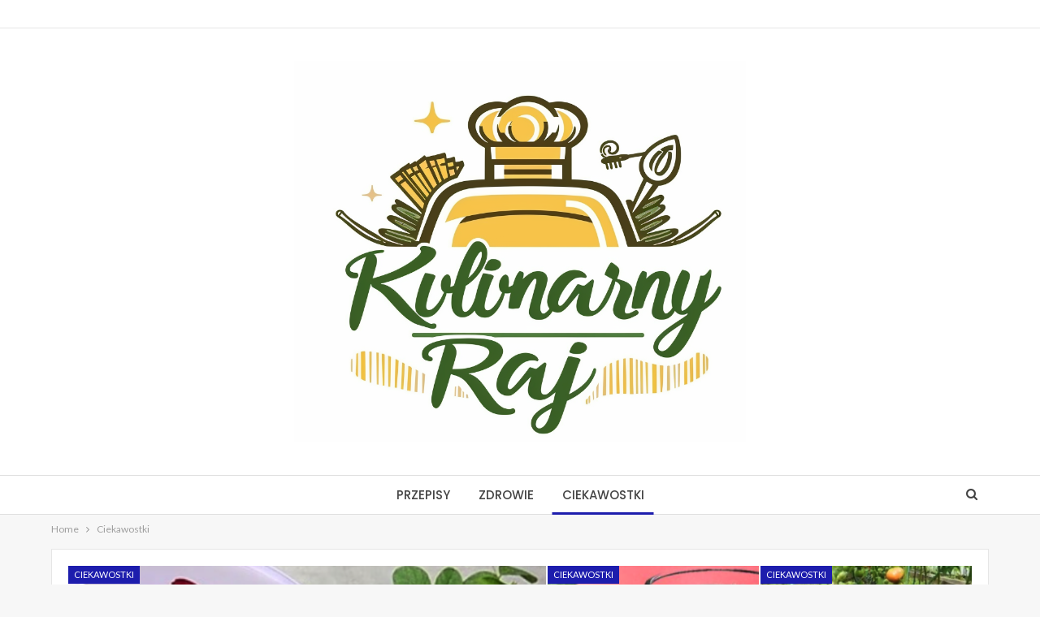

--- FILE ---
content_type: text/html; charset=UTF-8
request_url: https://www.kulinarnyraj.pl/category/ciekawostki/
body_size: 17462
content:
	<!DOCTYPE html>
		<!--[if IE 8]>
	<html class="ie ie8" lang="pl-PL"> <![endif]-->
	<!--[if IE 9]>
	<html class="ie ie9" lang="pl-PL"> <![endif]-->
	<!--[if gt IE 9]><!-->
<html lang="pl-PL"> <!--<![endif]-->
	<head>
				<meta charset="UTF-8">
		<meta http-equiv="X-UA-Compatible" content="IE=edge">
		<meta name="viewport" content="width=device-width, initial-scale=1.0">
		<link rel="pingback" href="https://www.kulinarnyraj.pl/xmlrpc.php"/>

		<title>Ciekawostki &#8211; Kulinarnyraj &#8211; Portal kulinarny</title>
<style>
#wpadminbar #wp-admin-bar-wccp_free_top_button .ab-icon:before {
	content: "\f160";
	color: #02CA02;
	top: 3px;
}
#wpadminbar #wp-admin-bar-wccp_free_top_button .ab-icon {
	transform: rotate(45deg);
}
</style>
<meta name='robots' content='max-image-preview:large' />

<!-- Better Open Graph, Schema.org & Twitter Integration -->
<meta property="og:locale" content="pl_pl"/>
<meta property="og:site_name" content="Kulinarnyraj - Portal kulinarny"/>
<meta property="og:url" content="https://www.kulinarnyraj.pl/category/ciekawostki/"/>
<meta property="og:title" content="Archives"/>
<meta property="og:description" content="Najciekawsze przepisy kulinarne w sieci!"/>
<meta property="og:type" content="website"/>
<meta name="twitter:card" content="summary"/>
<meta name="twitter:url" content="https://www.kulinarnyraj.pl/category/ciekawostki/"/>
<meta name="twitter:title" content="Archives"/>
<meta name="twitter:description" content="Najciekawsze przepisy kulinarne w sieci!"/>
<!-- / Better Open Graph, Schema.org & Twitter Integration. -->
<link rel='dns-prefetch' href='//fonts.googleapis.com' />
<link rel="alternate" type="application/rss+xml" title="Kulinarnyraj - Portal kulinarny &raquo; Kanał z wpisami" href="https://www.kulinarnyraj.pl/feed/" />
<link rel="alternate" type="application/rss+xml" title="Kulinarnyraj - Portal kulinarny &raquo; Kanał z komentarzami" href="https://www.kulinarnyraj.pl/comments/feed/" />
<link rel="alternate" type="application/rss+xml" title="Kulinarnyraj - Portal kulinarny &raquo; Kanał z wpisami zaszufladkowanymi do kategorii Ciekawostki" href="https://www.kulinarnyraj.pl/category/ciekawostki/feed/" />
<style id='wp-img-auto-sizes-contain-inline-css' type='text/css'>
img:is([sizes=auto i],[sizes^="auto," i]){contain-intrinsic-size:3000px 1500px}
/*# sourceURL=wp-img-auto-sizes-contain-inline-css */
</style>
<style id='wp-emoji-styles-inline-css' type='text/css'>

	img.wp-smiley, img.emoji {
		display: inline !important;
		border: none !important;
		box-shadow: none !important;
		height: 1em !important;
		width: 1em !important;
		margin: 0 0.07em !important;
		vertical-align: -0.1em !important;
		background: none !important;
		padding: 0 !important;
	}
/*# sourceURL=wp-emoji-styles-inline-css */
</style>
<style id='wp-block-library-inline-css' type='text/css'>
:root{--wp-block-synced-color:#7a00df;--wp-block-synced-color--rgb:122,0,223;--wp-bound-block-color:var(--wp-block-synced-color);--wp-editor-canvas-background:#ddd;--wp-admin-theme-color:#007cba;--wp-admin-theme-color--rgb:0,124,186;--wp-admin-theme-color-darker-10:#006ba1;--wp-admin-theme-color-darker-10--rgb:0,107,160.5;--wp-admin-theme-color-darker-20:#005a87;--wp-admin-theme-color-darker-20--rgb:0,90,135;--wp-admin-border-width-focus:2px}@media (min-resolution:192dpi){:root{--wp-admin-border-width-focus:1.5px}}.wp-element-button{cursor:pointer}:root .has-very-light-gray-background-color{background-color:#eee}:root .has-very-dark-gray-background-color{background-color:#313131}:root .has-very-light-gray-color{color:#eee}:root .has-very-dark-gray-color{color:#313131}:root .has-vivid-green-cyan-to-vivid-cyan-blue-gradient-background{background:linear-gradient(135deg,#00d084,#0693e3)}:root .has-purple-crush-gradient-background{background:linear-gradient(135deg,#34e2e4,#4721fb 50%,#ab1dfe)}:root .has-hazy-dawn-gradient-background{background:linear-gradient(135deg,#faaca8,#dad0ec)}:root .has-subdued-olive-gradient-background{background:linear-gradient(135deg,#fafae1,#67a671)}:root .has-atomic-cream-gradient-background{background:linear-gradient(135deg,#fdd79a,#004a59)}:root .has-nightshade-gradient-background{background:linear-gradient(135deg,#330968,#31cdcf)}:root .has-midnight-gradient-background{background:linear-gradient(135deg,#020381,#2874fc)}:root{--wp--preset--font-size--normal:16px;--wp--preset--font-size--huge:42px}.has-regular-font-size{font-size:1em}.has-larger-font-size{font-size:2.625em}.has-normal-font-size{font-size:var(--wp--preset--font-size--normal)}.has-huge-font-size{font-size:var(--wp--preset--font-size--huge)}.has-text-align-center{text-align:center}.has-text-align-left{text-align:left}.has-text-align-right{text-align:right}.has-fit-text{white-space:nowrap!important}#end-resizable-editor-section{display:none}.aligncenter{clear:both}.items-justified-left{justify-content:flex-start}.items-justified-center{justify-content:center}.items-justified-right{justify-content:flex-end}.items-justified-space-between{justify-content:space-between}.screen-reader-text{border:0;clip-path:inset(50%);height:1px;margin:-1px;overflow:hidden;padding:0;position:absolute;width:1px;word-wrap:normal!important}.screen-reader-text:focus{background-color:#ddd;clip-path:none;color:#444;display:block;font-size:1em;height:auto;left:5px;line-height:normal;padding:15px 23px 14px;text-decoration:none;top:5px;width:auto;z-index:100000}html :where(.has-border-color){border-style:solid}html :where([style*=border-top-color]){border-top-style:solid}html :where([style*=border-right-color]){border-right-style:solid}html :where([style*=border-bottom-color]){border-bottom-style:solid}html :where([style*=border-left-color]){border-left-style:solid}html :where([style*=border-width]){border-style:solid}html :where([style*=border-top-width]){border-top-style:solid}html :where([style*=border-right-width]){border-right-style:solid}html :where([style*=border-bottom-width]){border-bottom-style:solid}html :where([style*=border-left-width]){border-left-style:solid}html :where(img[class*=wp-image-]){height:auto;max-width:100%}:where(figure){margin:0 0 1em}html :where(.is-position-sticky){--wp-admin--admin-bar--position-offset:var(--wp-admin--admin-bar--height,0px)}@media screen and (max-width:600px){html :where(.is-position-sticky){--wp-admin--admin-bar--position-offset:0px}}

/*# sourceURL=wp-block-library-inline-css */
</style><style id='wp-block-heading-inline-css' type='text/css'>
h1:where(.wp-block-heading).has-background,h2:where(.wp-block-heading).has-background,h3:where(.wp-block-heading).has-background,h4:where(.wp-block-heading).has-background,h5:where(.wp-block-heading).has-background,h6:where(.wp-block-heading).has-background{padding:1.25em 2.375em}h1.has-text-align-left[style*=writing-mode]:where([style*=vertical-lr]),h1.has-text-align-right[style*=writing-mode]:where([style*=vertical-rl]),h2.has-text-align-left[style*=writing-mode]:where([style*=vertical-lr]),h2.has-text-align-right[style*=writing-mode]:where([style*=vertical-rl]),h3.has-text-align-left[style*=writing-mode]:where([style*=vertical-lr]),h3.has-text-align-right[style*=writing-mode]:where([style*=vertical-rl]),h4.has-text-align-left[style*=writing-mode]:where([style*=vertical-lr]),h4.has-text-align-right[style*=writing-mode]:where([style*=vertical-rl]),h5.has-text-align-left[style*=writing-mode]:where([style*=vertical-lr]),h5.has-text-align-right[style*=writing-mode]:where([style*=vertical-rl]),h6.has-text-align-left[style*=writing-mode]:where([style*=vertical-lr]),h6.has-text-align-right[style*=writing-mode]:where([style*=vertical-rl]){rotate:180deg}
/*# sourceURL=https://www.kulinarnyraj.pl/wp-includes/blocks/heading/style.min.css */
</style>
<style id='wp-block-latest-comments-inline-css' type='text/css'>
ol.wp-block-latest-comments{box-sizing:border-box;margin-left:0}:where(.wp-block-latest-comments:not([style*=line-height] .wp-block-latest-comments__comment)){line-height:1.1}:where(.wp-block-latest-comments:not([style*=line-height] .wp-block-latest-comments__comment-excerpt p)){line-height:1.8}.has-dates :where(.wp-block-latest-comments:not([style*=line-height])),.has-excerpts :where(.wp-block-latest-comments:not([style*=line-height])){line-height:1.5}.wp-block-latest-comments .wp-block-latest-comments{padding-left:0}.wp-block-latest-comments__comment{list-style:none;margin-bottom:1em}.has-avatars .wp-block-latest-comments__comment{list-style:none;min-height:2.25em}.has-avatars .wp-block-latest-comments__comment .wp-block-latest-comments__comment-excerpt,.has-avatars .wp-block-latest-comments__comment .wp-block-latest-comments__comment-meta{margin-left:3.25em}.wp-block-latest-comments__comment-excerpt p{font-size:.875em;margin:.36em 0 1.4em}.wp-block-latest-comments__comment-date{display:block;font-size:.75em}.wp-block-latest-comments .avatar,.wp-block-latest-comments__comment-avatar{border-radius:1.5em;display:block;float:left;height:2.5em;margin-right:.75em;width:2.5em}.wp-block-latest-comments[class*=-font-size] a,.wp-block-latest-comments[style*=font-size] a{font-size:inherit}
/*# sourceURL=https://www.kulinarnyraj.pl/wp-includes/blocks/latest-comments/style.min.css */
</style>
<style id='wp-block-latest-posts-inline-css' type='text/css'>
.wp-block-latest-posts{box-sizing:border-box}.wp-block-latest-posts.alignleft{margin-right:2em}.wp-block-latest-posts.alignright{margin-left:2em}.wp-block-latest-posts.wp-block-latest-posts__list{list-style:none}.wp-block-latest-posts.wp-block-latest-posts__list li{clear:both;overflow-wrap:break-word}.wp-block-latest-posts.is-grid{display:flex;flex-wrap:wrap}.wp-block-latest-posts.is-grid li{margin:0 1.25em 1.25em 0;width:100%}@media (min-width:600px){.wp-block-latest-posts.columns-2 li{width:calc(50% - .625em)}.wp-block-latest-posts.columns-2 li:nth-child(2n){margin-right:0}.wp-block-latest-posts.columns-3 li{width:calc(33.33333% - .83333em)}.wp-block-latest-posts.columns-3 li:nth-child(3n){margin-right:0}.wp-block-latest-posts.columns-4 li{width:calc(25% - .9375em)}.wp-block-latest-posts.columns-4 li:nth-child(4n){margin-right:0}.wp-block-latest-posts.columns-5 li{width:calc(20% - 1em)}.wp-block-latest-posts.columns-5 li:nth-child(5n){margin-right:0}.wp-block-latest-posts.columns-6 li{width:calc(16.66667% - 1.04167em)}.wp-block-latest-posts.columns-6 li:nth-child(6n){margin-right:0}}:root :where(.wp-block-latest-posts.is-grid){padding:0}:root :where(.wp-block-latest-posts.wp-block-latest-posts__list){padding-left:0}.wp-block-latest-posts__post-author,.wp-block-latest-posts__post-date{display:block;font-size:.8125em}.wp-block-latest-posts__post-excerpt,.wp-block-latest-posts__post-full-content{margin-bottom:1em;margin-top:.5em}.wp-block-latest-posts__featured-image a{display:inline-block}.wp-block-latest-posts__featured-image img{height:auto;max-width:100%;width:auto}.wp-block-latest-posts__featured-image.alignleft{float:left;margin-right:1em}.wp-block-latest-posts__featured-image.alignright{float:right;margin-left:1em}.wp-block-latest-posts__featured-image.aligncenter{margin-bottom:1em;text-align:center}
/*# sourceURL=https://www.kulinarnyraj.pl/wp-includes/blocks/latest-posts/style.min.css */
</style>
<style id='wp-block-search-inline-css' type='text/css'>
.wp-block-search__button{margin-left:10px;word-break:normal}.wp-block-search__button.has-icon{line-height:0}.wp-block-search__button svg{height:1.25em;min-height:24px;min-width:24px;width:1.25em;fill:currentColor;vertical-align:text-bottom}:where(.wp-block-search__button){border:1px solid #ccc;padding:6px 10px}.wp-block-search__inside-wrapper{display:flex;flex:auto;flex-wrap:nowrap;max-width:100%}.wp-block-search__label{width:100%}.wp-block-search.wp-block-search__button-only .wp-block-search__button{box-sizing:border-box;display:flex;flex-shrink:0;justify-content:center;margin-left:0;max-width:100%}.wp-block-search.wp-block-search__button-only .wp-block-search__inside-wrapper{min-width:0!important;transition-property:width}.wp-block-search.wp-block-search__button-only .wp-block-search__input{flex-basis:100%;transition-duration:.3s}.wp-block-search.wp-block-search__button-only.wp-block-search__searchfield-hidden,.wp-block-search.wp-block-search__button-only.wp-block-search__searchfield-hidden .wp-block-search__inside-wrapper{overflow:hidden}.wp-block-search.wp-block-search__button-only.wp-block-search__searchfield-hidden .wp-block-search__input{border-left-width:0!important;border-right-width:0!important;flex-basis:0;flex-grow:0;margin:0;min-width:0!important;padding-left:0!important;padding-right:0!important;width:0!important}:where(.wp-block-search__input){appearance:none;border:1px solid #949494;flex-grow:1;font-family:inherit;font-size:inherit;font-style:inherit;font-weight:inherit;letter-spacing:inherit;line-height:inherit;margin-left:0;margin-right:0;min-width:3rem;padding:8px;text-decoration:unset!important;text-transform:inherit}:where(.wp-block-search__button-inside .wp-block-search__inside-wrapper){background-color:#fff;border:1px solid #949494;box-sizing:border-box;padding:4px}:where(.wp-block-search__button-inside .wp-block-search__inside-wrapper) .wp-block-search__input{border:none;border-radius:0;padding:0 4px}:where(.wp-block-search__button-inside .wp-block-search__inside-wrapper) .wp-block-search__input:focus{outline:none}:where(.wp-block-search__button-inside .wp-block-search__inside-wrapper) :where(.wp-block-search__button){padding:4px 8px}.wp-block-search.aligncenter .wp-block-search__inside-wrapper{margin:auto}.wp-block[data-align=right] .wp-block-search.wp-block-search__button-only .wp-block-search__inside-wrapper{float:right}
/*# sourceURL=https://www.kulinarnyraj.pl/wp-includes/blocks/search/style.min.css */
</style>
<style id='wp-block-group-inline-css' type='text/css'>
.wp-block-group{box-sizing:border-box}:where(.wp-block-group.wp-block-group-is-layout-constrained){position:relative}
/*# sourceURL=https://www.kulinarnyraj.pl/wp-includes/blocks/group/style.min.css */
</style>
<style id='global-styles-inline-css' type='text/css'>
:root{--wp--preset--aspect-ratio--square: 1;--wp--preset--aspect-ratio--4-3: 4/3;--wp--preset--aspect-ratio--3-4: 3/4;--wp--preset--aspect-ratio--3-2: 3/2;--wp--preset--aspect-ratio--2-3: 2/3;--wp--preset--aspect-ratio--16-9: 16/9;--wp--preset--aspect-ratio--9-16: 9/16;--wp--preset--color--black: #000000;--wp--preset--color--cyan-bluish-gray: #abb8c3;--wp--preset--color--white: #ffffff;--wp--preset--color--pale-pink: #f78da7;--wp--preset--color--vivid-red: #cf2e2e;--wp--preset--color--luminous-vivid-orange: #ff6900;--wp--preset--color--luminous-vivid-amber: #fcb900;--wp--preset--color--light-green-cyan: #7bdcb5;--wp--preset--color--vivid-green-cyan: #00d084;--wp--preset--color--pale-cyan-blue: #8ed1fc;--wp--preset--color--vivid-cyan-blue: #0693e3;--wp--preset--color--vivid-purple: #9b51e0;--wp--preset--gradient--vivid-cyan-blue-to-vivid-purple: linear-gradient(135deg,rgb(6,147,227) 0%,rgb(155,81,224) 100%);--wp--preset--gradient--light-green-cyan-to-vivid-green-cyan: linear-gradient(135deg,rgb(122,220,180) 0%,rgb(0,208,130) 100%);--wp--preset--gradient--luminous-vivid-amber-to-luminous-vivid-orange: linear-gradient(135deg,rgb(252,185,0) 0%,rgb(255,105,0) 100%);--wp--preset--gradient--luminous-vivid-orange-to-vivid-red: linear-gradient(135deg,rgb(255,105,0) 0%,rgb(207,46,46) 100%);--wp--preset--gradient--very-light-gray-to-cyan-bluish-gray: linear-gradient(135deg,rgb(238,238,238) 0%,rgb(169,184,195) 100%);--wp--preset--gradient--cool-to-warm-spectrum: linear-gradient(135deg,rgb(74,234,220) 0%,rgb(151,120,209) 20%,rgb(207,42,186) 40%,rgb(238,44,130) 60%,rgb(251,105,98) 80%,rgb(254,248,76) 100%);--wp--preset--gradient--blush-light-purple: linear-gradient(135deg,rgb(255,206,236) 0%,rgb(152,150,240) 100%);--wp--preset--gradient--blush-bordeaux: linear-gradient(135deg,rgb(254,205,165) 0%,rgb(254,45,45) 50%,rgb(107,0,62) 100%);--wp--preset--gradient--luminous-dusk: linear-gradient(135deg,rgb(255,203,112) 0%,rgb(199,81,192) 50%,rgb(65,88,208) 100%);--wp--preset--gradient--pale-ocean: linear-gradient(135deg,rgb(255,245,203) 0%,rgb(182,227,212) 50%,rgb(51,167,181) 100%);--wp--preset--gradient--electric-grass: linear-gradient(135deg,rgb(202,248,128) 0%,rgb(113,206,126) 100%);--wp--preset--gradient--midnight: linear-gradient(135deg,rgb(2,3,129) 0%,rgb(40,116,252) 100%);--wp--preset--font-size--small: 13px;--wp--preset--font-size--medium: 20px;--wp--preset--font-size--large: 36px;--wp--preset--font-size--x-large: 42px;--wp--preset--spacing--20: 0.44rem;--wp--preset--spacing--30: 0.67rem;--wp--preset--spacing--40: 1rem;--wp--preset--spacing--50: 1.5rem;--wp--preset--spacing--60: 2.25rem;--wp--preset--spacing--70: 3.38rem;--wp--preset--spacing--80: 5.06rem;--wp--preset--shadow--natural: 6px 6px 9px rgba(0, 0, 0, 0.2);--wp--preset--shadow--deep: 12px 12px 50px rgba(0, 0, 0, 0.4);--wp--preset--shadow--sharp: 6px 6px 0px rgba(0, 0, 0, 0.2);--wp--preset--shadow--outlined: 6px 6px 0px -3px rgb(255, 255, 255), 6px 6px rgb(0, 0, 0);--wp--preset--shadow--crisp: 6px 6px 0px rgb(0, 0, 0);}:where(.is-layout-flex){gap: 0.5em;}:where(.is-layout-grid){gap: 0.5em;}body .is-layout-flex{display: flex;}.is-layout-flex{flex-wrap: wrap;align-items: center;}.is-layout-flex > :is(*, div){margin: 0;}body .is-layout-grid{display: grid;}.is-layout-grid > :is(*, div){margin: 0;}:where(.wp-block-columns.is-layout-flex){gap: 2em;}:where(.wp-block-columns.is-layout-grid){gap: 2em;}:where(.wp-block-post-template.is-layout-flex){gap: 1.25em;}:where(.wp-block-post-template.is-layout-grid){gap: 1.25em;}.has-black-color{color: var(--wp--preset--color--black) !important;}.has-cyan-bluish-gray-color{color: var(--wp--preset--color--cyan-bluish-gray) !important;}.has-white-color{color: var(--wp--preset--color--white) !important;}.has-pale-pink-color{color: var(--wp--preset--color--pale-pink) !important;}.has-vivid-red-color{color: var(--wp--preset--color--vivid-red) !important;}.has-luminous-vivid-orange-color{color: var(--wp--preset--color--luminous-vivid-orange) !important;}.has-luminous-vivid-amber-color{color: var(--wp--preset--color--luminous-vivid-amber) !important;}.has-light-green-cyan-color{color: var(--wp--preset--color--light-green-cyan) !important;}.has-vivid-green-cyan-color{color: var(--wp--preset--color--vivid-green-cyan) !important;}.has-pale-cyan-blue-color{color: var(--wp--preset--color--pale-cyan-blue) !important;}.has-vivid-cyan-blue-color{color: var(--wp--preset--color--vivid-cyan-blue) !important;}.has-vivid-purple-color{color: var(--wp--preset--color--vivid-purple) !important;}.has-black-background-color{background-color: var(--wp--preset--color--black) !important;}.has-cyan-bluish-gray-background-color{background-color: var(--wp--preset--color--cyan-bluish-gray) !important;}.has-white-background-color{background-color: var(--wp--preset--color--white) !important;}.has-pale-pink-background-color{background-color: var(--wp--preset--color--pale-pink) !important;}.has-vivid-red-background-color{background-color: var(--wp--preset--color--vivid-red) !important;}.has-luminous-vivid-orange-background-color{background-color: var(--wp--preset--color--luminous-vivid-orange) !important;}.has-luminous-vivid-amber-background-color{background-color: var(--wp--preset--color--luminous-vivid-amber) !important;}.has-light-green-cyan-background-color{background-color: var(--wp--preset--color--light-green-cyan) !important;}.has-vivid-green-cyan-background-color{background-color: var(--wp--preset--color--vivid-green-cyan) !important;}.has-pale-cyan-blue-background-color{background-color: var(--wp--preset--color--pale-cyan-blue) !important;}.has-vivid-cyan-blue-background-color{background-color: var(--wp--preset--color--vivid-cyan-blue) !important;}.has-vivid-purple-background-color{background-color: var(--wp--preset--color--vivid-purple) !important;}.has-black-border-color{border-color: var(--wp--preset--color--black) !important;}.has-cyan-bluish-gray-border-color{border-color: var(--wp--preset--color--cyan-bluish-gray) !important;}.has-white-border-color{border-color: var(--wp--preset--color--white) !important;}.has-pale-pink-border-color{border-color: var(--wp--preset--color--pale-pink) !important;}.has-vivid-red-border-color{border-color: var(--wp--preset--color--vivid-red) !important;}.has-luminous-vivid-orange-border-color{border-color: var(--wp--preset--color--luminous-vivid-orange) !important;}.has-luminous-vivid-amber-border-color{border-color: var(--wp--preset--color--luminous-vivid-amber) !important;}.has-light-green-cyan-border-color{border-color: var(--wp--preset--color--light-green-cyan) !important;}.has-vivid-green-cyan-border-color{border-color: var(--wp--preset--color--vivid-green-cyan) !important;}.has-pale-cyan-blue-border-color{border-color: var(--wp--preset--color--pale-cyan-blue) !important;}.has-vivid-cyan-blue-border-color{border-color: var(--wp--preset--color--vivid-cyan-blue) !important;}.has-vivid-purple-border-color{border-color: var(--wp--preset--color--vivid-purple) !important;}.has-vivid-cyan-blue-to-vivid-purple-gradient-background{background: var(--wp--preset--gradient--vivid-cyan-blue-to-vivid-purple) !important;}.has-light-green-cyan-to-vivid-green-cyan-gradient-background{background: var(--wp--preset--gradient--light-green-cyan-to-vivid-green-cyan) !important;}.has-luminous-vivid-amber-to-luminous-vivid-orange-gradient-background{background: var(--wp--preset--gradient--luminous-vivid-amber-to-luminous-vivid-orange) !important;}.has-luminous-vivid-orange-to-vivid-red-gradient-background{background: var(--wp--preset--gradient--luminous-vivid-orange-to-vivid-red) !important;}.has-very-light-gray-to-cyan-bluish-gray-gradient-background{background: var(--wp--preset--gradient--very-light-gray-to-cyan-bluish-gray) !important;}.has-cool-to-warm-spectrum-gradient-background{background: var(--wp--preset--gradient--cool-to-warm-spectrum) !important;}.has-blush-light-purple-gradient-background{background: var(--wp--preset--gradient--blush-light-purple) !important;}.has-blush-bordeaux-gradient-background{background: var(--wp--preset--gradient--blush-bordeaux) !important;}.has-luminous-dusk-gradient-background{background: var(--wp--preset--gradient--luminous-dusk) !important;}.has-pale-ocean-gradient-background{background: var(--wp--preset--gradient--pale-ocean) !important;}.has-electric-grass-gradient-background{background: var(--wp--preset--gradient--electric-grass) !important;}.has-midnight-gradient-background{background: var(--wp--preset--gradient--midnight) !important;}.has-small-font-size{font-size: var(--wp--preset--font-size--small) !important;}.has-medium-font-size{font-size: var(--wp--preset--font-size--medium) !important;}.has-large-font-size{font-size: var(--wp--preset--font-size--large) !important;}.has-x-large-font-size{font-size: var(--wp--preset--font-size--x-large) !important;}
/*# sourceURL=global-styles-inline-css */
</style>

<style id='classic-theme-styles-inline-css' type='text/css'>
/*! This file is auto-generated */
.wp-block-button__link{color:#fff;background-color:#32373c;border-radius:9999px;box-shadow:none;text-decoration:none;padding:calc(.667em + 2px) calc(1.333em + 2px);font-size:1.125em}.wp-block-file__button{background:#32373c;color:#fff;text-decoration:none}
/*# sourceURL=/wp-includes/css/classic-themes.min.css */
</style>
<link rel='stylesheet' id='mashsb-styles-css' href='https://www.kulinarnyraj.pl/wp-content/plugins/mashsharer/assets/css/mashsb.min.css?ver=3.8.9' type='text/css' media='all' />
<style id='mashsb-styles-inline-css' type='text/css'>
.mashsb-count {color:#b6c3cc;}@media only screen and (min-width:568px){.mashsb-buttons a {min-width: 177px;}}
/*# sourceURL=mashsb-styles-inline-css */
</style>
<link rel='stylesheet' id='mashpv-css' href='https://www.kulinarnyraj.pl/wp-content/plugins/mashshare-pageviews/assets/css/mashpv.min.css?ver=1.1.7' type='text/css' media='all' />
<link rel='stylesheet' id='mashresp-styles-css' href='https://www.kulinarnyraj.pl/wp-content/plugins/mashshare-responsive/assets/css/mashresp.min.css?ver=2.0.7' type='text/css' media='all' />
<style id='mashresp-styles-inline-css' type='text/css'>

        @media only screen and (max-width: 568px){
            .mashsb-buttons a {
                width: 41px;
            }
        }
        @media only screen and (max-width: 568px){
            [class^="mashicon-"] .text, [class*=" mashicon-"] .text {
                display: none;
            }
        }
/*# sourceURL=mashresp-styles-inline-css */
</style>
<link rel='stylesheet' id='better-framework-main-fonts-css' href='https://fonts.googleapis.com/css?family=Lato:400,700%7CPoppins:400,500,600%7CRoboto:400italic&#038;display=swap' type='text/css' media='all' />
<script type="text/javascript" src="https://www.kulinarnyraj.pl/wp-includes/js/jquery/jquery.min.js?ver=3.7.1" id="jquery-core-js"></script>
<script type="text/javascript" src="https://www.kulinarnyraj.pl/wp-includes/js/jquery/jquery-migrate.min.js?ver=3.4.1" id="jquery-migrate-js"></script>
<script type="text/javascript" id="mashsb-js-extra">
/* <![CDATA[ */
var mashsb = {"shares":"0","round_shares":"1","animate_shares":"0","dynamic_buttons":"0","share_url":"https://www.kulinarnyraj.pl/rosliny-w-donicy/","title":"Daj+swoim+ro%C5%9Blinom+doniczkowym+10+kropli+tego+olejku+pod+koniec+zimy%2C+a+ju%C5%BC+w+marcu+b%C4%99dziesz+mia%C5%82a+w+domu+ogr%C3%B3d+botaniczny.","image":"https://www.kulinarnyraj.pl/wp-content/uploads/2023/05/1108.png","desc":"Chcesz mie\u0107 ro\u015bliny doniczkowe jak w ogrodzie botanicznym w marcu?\u00a0Wystarczy pod koniec zimy poda\u0107 im\u00a0kilka kropel oleju rycynowego.\u00a0Post\u0119puj zgodnie z tymi instrukcjami, a sukces jest gwarantowany!\r\n\r\n\r\nPrzygotuj olej rycynowy\u00a0i masz wszystko, czego potrzebujesz.\u00a0Olej ten pozyskiwany jest \u2026","hashtag":"","subscribe":"content","subscribe_url":"","activestatus":"1","singular":"0","twitter_popup":"1","refresh":"0","nonce":"bb06428353","postid":"","servertime":"1768484438","ajaxurl":"https://www.kulinarnyraj.pl/wp-admin/admin-ajax.php"};
//# sourceURL=mashsb-js-extra
/* ]]> */
</script>
<script type="text/javascript" src="https://www.kulinarnyraj.pl/wp-content/plugins/mashsharer/assets/js/mashsb.min.js?ver=3.8.9" id="mashsb-js"></script>
<script type="text/javascript" id="mashpv-js-extra">
/* <![CDATA[ */
var mashpv = {"postID":"0","pluginsURL":"https://www.kulinarnyraj.pl/wp-content/plugins","ajaxurl":"https://www.kulinarnyraj.pl/wp-admin/admin-ajax.php","enableajax":"1","ajaxfreq":"5","realtime":"0","sysload":"1","round":"0","singular":"0"};
//# sourceURL=mashpv-js-extra
/* ]]> */
</script>
<script type="text/javascript" src="https://www.kulinarnyraj.pl/wp-content/plugins/mashshare-pageviews/assets/js/mashpv.min.js?ver=1.1.7" id="mashpv-js"></script>
<link rel="https://api.w.org/" href="https://www.kulinarnyraj.pl/wp-json/" /><link rel="alternate" title="JSON" type="application/json" href="https://www.kulinarnyraj.pl/wp-json/wp/v2/categories/3" /><link rel="EditURI" type="application/rsd+xml" title="RSD" href="https://www.kulinarnyraj.pl/xmlrpc.php?rsd" />
<meta name="generator" content="WordPress 6.9" />
<script id="wpcp_disable_selection" type="text/javascript">
var image_save_msg='You are not allowed to save images!';
	var no_menu_msg='Context Menu disabled!';
	var smessage = "Content is protected !!";

function disableEnterKey(e)
{
	var elemtype = e.target.tagName;
	
	elemtype = elemtype.toUpperCase();
	
	if (elemtype == "TEXT" || elemtype == "TEXTAREA" || elemtype == "INPUT" || elemtype == "PASSWORD" || elemtype == "SELECT" || elemtype == "OPTION" || elemtype == "EMBED")
	{
		elemtype = 'TEXT';
	}
	
	if (e.ctrlKey){
     var key;
     if(window.event)
          key = window.event.keyCode;     //IE
     else
          key = e.which;     //firefox (97)
    //if (key != 17) alert(key);
     if (elemtype!= 'TEXT' && (key == 97 || key == 65 || key == 67 || key == 99 || key == 88 || key == 120 || key == 26 || key == 85  || key == 86 || key == 83 || key == 43 || key == 73))
     {
		if(wccp_free_iscontenteditable(e)) return true;
		show_wpcp_message('You are not allowed to copy content or view source');
		return false;
     }else
     	return true;
     }
}


/*For contenteditable tags*/
function wccp_free_iscontenteditable(e)
{
	var e = e || window.event; // also there is no e.target property in IE. instead IE uses window.event.srcElement
  	
	var target = e.target || e.srcElement;

	var elemtype = e.target.nodeName;
	
	elemtype = elemtype.toUpperCase();
	
	var iscontenteditable = "false";
		
	if(typeof target.getAttribute!="undefined" ) iscontenteditable = target.getAttribute("contenteditable"); // Return true or false as string
	
	var iscontenteditable2 = false;
	
	if(typeof target.isContentEditable!="undefined" ) iscontenteditable2 = target.isContentEditable; // Return true or false as boolean

	if(target.parentElement.isContentEditable) iscontenteditable2 = true;
	
	if (iscontenteditable == "true" || iscontenteditable2 == true)
	{
		if(typeof target.style!="undefined" ) target.style.cursor = "text";
		
		return true;
	}
}

////////////////////////////////////
function disable_copy(e)
{	
	var e = e || window.event; // also there is no e.target property in IE. instead IE uses window.event.srcElement
	
	var elemtype = e.target.tagName;
	
	elemtype = elemtype.toUpperCase();
	
	if (elemtype == "TEXT" || elemtype == "TEXTAREA" || elemtype == "INPUT" || elemtype == "PASSWORD" || elemtype == "SELECT" || elemtype == "OPTION" || elemtype == "EMBED")
	{
		elemtype = 'TEXT';
	}
	
	if(wccp_free_iscontenteditable(e)) return true;
	
	var isSafari = /Safari/.test(navigator.userAgent) && /Apple Computer/.test(navigator.vendor);
	
	var checker_IMG = '';
	if (elemtype == "IMG" && checker_IMG == 'checked' && e.detail >= 2) {show_wpcp_message(alertMsg_IMG);return false;}
	if (elemtype != "TEXT")
	{
		if (smessage !== "" && e.detail == 2)
			show_wpcp_message(smessage);
		
		if (isSafari)
			return true;
		else
			return false;
	}	
}

//////////////////////////////////////////
function disable_copy_ie()
{
	var e = e || window.event;
	var elemtype = window.event.srcElement.nodeName;
	elemtype = elemtype.toUpperCase();
	if(wccp_free_iscontenteditable(e)) return true;
	if (elemtype == "IMG") {show_wpcp_message(alertMsg_IMG);return false;}
	if (elemtype != "TEXT" && elemtype != "TEXTAREA" && elemtype != "INPUT" && elemtype != "PASSWORD" && elemtype != "SELECT" && elemtype != "OPTION" && elemtype != "EMBED")
	{
		return false;
	}
}	
function reEnable()
{
	return true;
}
document.onkeydown = disableEnterKey;
document.onselectstart = disable_copy_ie;
if(navigator.userAgent.indexOf('MSIE')==-1)
{
	document.onmousedown = disable_copy;
	document.onclick = reEnable;
}
function disableSelection(target)
{
    //For IE This code will work
    if (typeof target.onselectstart!="undefined")
    target.onselectstart = disable_copy_ie;
    
    //For Firefox This code will work
    else if (typeof target.style.MozUserSelect!="undefined")
    {target.style.MozUserSelect="none";}
    
    //All other  (ie: Opera) This code will work
    else
    target.onmousedown=function(){return false}
    target.style.cursor = "default";
}
//Calling the JS function directly just after body load
window.onload = function(){disableSelection(document.body);};

//////////////////special for safari Start////////////////
var onlongtouch;
var timer;
var touchduration = 1000; //length of time we want the user to touch before we do something

var elemtype = "";
function touchstart(e) {
	var e = e || window.event;
  // also there is no e.target property in IE.
  // instead IE uses window.event.srcElement
  	var target = e.target || e.srcElement;
	
	elemtype = window.event.srcElement.nodeName;
	
	elemtype = elemtype.toUpperCase();
	
	if(!wccp_pro_is_passive()) e.preventDefault();
	if (!timer) {
		timer = setTimeout(onlongtouch, touchduration);
	}
}

function touchend() {
    //stops short touches from firing the event
    if (timer) {
        clearTimeout(timer);
        timer = null;
    }
	onlongtouch();
}

onlongtouch = function(e) { //this will clear the current selection if anything selected
	
	if (elemtype != "TEXT" && elemtype != "TEXTAREA" && elemtype != "INPUT" && elemtype != "PASSWORD" && elemtype != "SELECT" && elemtype != "EMBED" && elemtype != "OPTION")	
	{
		if (window.getSelection) {
			if (window.getSelection().empty) {  // Chrome
			window.getSelection().empty();
			} else if (window.getSelection().removeAllRanges) {  // Firefox
			window.getSelection().removeAllRanges();
			}
		} else if (document.selection) {  // IE?
			document.selection.empty();
		}
		return false;
	}
};

document.addEventListener("DOMContentLoaded", function(event) { 
    window.addEventListener("touchstart", touchstart, false);
    window.addEventListener("touchend", touchend, false);
});

function wccp_pro_is_passive() {

  var cold = false,
  hike = function() {};

  try {
	  const object1 = {};
  var aid = Object.defineProperty(object1, 'passive', {
  get() {cold = true}
  });
  window.addEventListener('test', hike, aid);
  window.removeEventListener('test', hike, aid);
  } catch (e) {}

  return cold;
}
/*special for safari End*/
</script>
<script id="wpcp_disable_Right_Click" type="text/javascript">
document.ondragstart = function() { return false;}
	function nocontext(e) {
	   return false;
	}
	document.oncontextmenu = nocontext;
</script>
<style>
.unselectable
{
-moz-user-select:none;
-webkit-user-select:none;
cursor: default;
}
html
{
-webkit-touch-callout: none;
-webkit-user-select: none;
-khtml-user-select: none;
-moz-user-select: none;
-ms-user-select: none;
user-select: none;
-webkit-tap-highlight-color: rgba(0,0,0,0);
}
</style>
<script id="wpcp_css_disable_selection" type="text/javascript">
var e = document.getElementsByTagName('body')[0];
if(e)
{
	e.setAttribute('unselectable',"on");
}
</script>
<script type="application/ld+json">{
    "@context": "http://schema.org/",
    "@type": "Organization",
    "@id": "#organization",
    "logo": {
        "@type": "ImageObject",
        "url": "https://www.kulinarnyraj.pl/wp-content/uploads/2024/05/kulinarny.png"
    },
    "url": "https://www.kulinarnyraj.pl/",
    "name": "Kulinarnyraj - Portal kulinarny",
    "description": "Najciekawsze przepisy kulinarne w sieci!"
}</script>
<script type="application/ld+json">{
    "@context": "http://schema.org/",
    "@type": "WebSite",
    "name": "Kulinarnyraj - Portal kulinarny",
    "alternateName": "Najciekawsze przepisy kulinarne w sieci!",
    "url": "https://www.kulinarnyraj.pl/"
}</script>
<link rel='stylesheet' id='bf-minifed-css-1' href='https://www.kulinarnyraj.pl/wp-content/bs-booster-cache/de145b28d96d24eedcc76f7d3d4ca823.css' type='text/css' media='all' />
<link rel='stylesheet' id='7.11.0-1714752407' href='https://www.kulinarnyraj.pl/wp-content/bs-booster-cache/2277b09bcbacb95833319a595f78c2e4.css' type='text/css' media='all' />
	</head>

<body class="archive category category-ciekawostki category-3 wp-theme-publisher unselectable bs-theme bs-publisher bs-publisher-clean-design active-light-box ltr close-rh page-layout-2-col page-layout-2-col-right full-width main-menu-sticky-smart main-menu-full-width active-ajax-search single-prim-cat-3 single-cat-3  bs-ll-a" dir="ltr">

		<div class="main-wrap content-main-wrap">
			<header id="header" class="site-header header-style-1 full-width" itemscope="itemscope" itemtype="https://schema.org/WPHeader">
		<section class="topbar topbar-style-1 hidden-xs hidden-xs">
	<div class="content-wrap">
		<div class="container">
			<div class="topbar-inner clearfix">

				
				<div class="section-menu">
						<div id="menu-top" class="menu top-menu-wrapper" role="navigation" itemscope="itemscope" itemtype="https://schema.org/SiteNavigationElement">
		<nav class="top-menu-container">

			<ul id="top-navigation" class="top-menu menu clearfix bsm-pure">
							</ul>

		</nav>
	</div>
				</div>
			</div>
		</div>
	</div>
</section>
		<div class="header-inner">
			<div class="content-wrap">
				<div class="container">
					<div id="site-branding" class="site-branding">
	<p  id="site-title" class="logo h1 img-logo">
	<a href="https://www.kulinarnyraj.pl/" itemprop="url" rel="home">
					<img id="site-logo" src="https://www.kulinarnyraj.pl/wp-content/uploads/2024/05/kulinarny.png"
			     alt="Kulinarny Raj"  />

			<span class="site-title">Kulinarny Raj - Najciekawsze przepisy kulinarne w sieci!</span>
				</a>
</p>
</div><!-- .site-branding -->
				</div>

			</div>
		</div>
		<div id="menu-main" class="menu main-menu-wrapper show-search-item menu-actions-btn-width-1" role="navigation" itemscope="itemscope" itemtype="https://schema.org/SiteNavigationElement">
	<div class="main-menu-inner">
		<div class="content-wrap">
			<div class="container">

				<nav class="main-menu-container">
					<ul id="main-navigation" class="main-menu menu bsm-pure clearfix">
						<li id="menu-item-12" class="menu-item menu-item-type-taxonomy menu-item-object-category menu-term-2 better-anim-fade menu-item-12"><a href="https://www.kulinarnyraj.pl/category/przepisy/">Przepisy</a></li>
<li id="menu-item-13" class="menu-item menu-item-type-taxonomy menu-item-object-category menu-term-1 better-anim-fade menu-item-13"><a href="https://www.kulinarnyraj.pl/category/zdrowie/">Zdrowie</a></li>
<li id="menu-item-11" class="menu-item menu-item-type-taxonomy menu-item-object-category current-menu-item menu-term-3 better-anim-fade menu-item-11"><a href="https://www.kulinarnyraj.pl/category/ciekawostki/" aria-current="page">Ciekawostki</a></li>
					</ul><!-- #main-navigation -->
											<div class="menu-action-buttons width-1">
															<div class="search-container close">
									<span class="search-handler"><i class="fa fa-search"></i></span>

									<div class="search-box clearfix">
										<form role="search" method="get" class="search-form clearfix" action="https://www.kulinarnyraj.pl">
	<input type="search" class="search-field"
	       placeholder="Search..."
	       value="" name="s"
	       title="Search for:"
	       autocomplete="off">
	<input type="submit" class="search-submit" value="Search">
</form><!-- .search-form -->
									</div>
								</div>
														</div>
										</nav><!-- .main-menu-container -->

			</div>
		</div>
	</div>
</div><!-- .menu -->	</header><!-- .header -->
	<div class="rh-header clearfix light deferred-block-exclude">
		<div class="rh-container clearfix">

			<div class="menu-container close">
				<span class="menu-handler"><span class="lines"></span></span>
			</div><!-- .menu-container -->

			<div class="logo-container rh-img-logo">
				<a href="https://www.kulinarnyraj.pl/" itemprop="url" rel="home">
											<img src="https://www.gotujeiwariuje.pl/wp-content/uploads/2023/05/gotujeiwar-head.png"
						     alt="Kulinarnyraj - Portal kulinarny"  />				</a>
			</div><!-- .logo-container -->
		</div><!-- .rh-container -->
	</div><!-- .rh-header -->
<nav role="navigation" aria-label="Breadcrumbs" class="bf-breadcrumb clearfix bc-top-style bc-before-slider-style-3"><div class="content-wrap"><div class="container bf-breadcrumb-container"><ul class="bf-breadcrumb-items" itemscope itemtype="http://schema.org/BreadcrumbList"><meta name="numberOfItems" content="2" /><meta name="itemListOrder" content="Ascending" /><li itemprop="itemListElement" itemscope itemtype="http://schema.org/ListItem" class="bf-breadcrumb-item bf-breadcrumb-begin"><a itemprop="item" href="https://www.kulinarnyraj.pl" rel="home"><span itemprop="name">Home</span></a><meta itemprop="position" content="1" /></li><li itemprop="itemListElement" itemscope itemtype="http://schema.org/ListItem" class="bf-breadcrumb-item bf-breadcrumb-end"><span itemprop="name">Ciekawostki</span><meta itemprop="item" content="https://www.kulinarnyraj.pl/category/ciekawostki/"/><meta itemprop="position" content="2" /></li></ul></div></div></nav><div class="content-wrap">
	<div class="slider-container clearfix slider-type-custom-blocks slider-bc-before slider-style-3-container slider-overlay-simple-gr">
	<div class="content-wrap">
	<div class="container">
	<div class="row">
	<div class="col-sm-12">
		<div class="listing listing-modern-grid listing-modern-grid-2 clearfix slider-overlay-simple-gr">
		<div class="mg-col mg-col-1">
				<article class="post-663 type-post format-standard has-post-thumbnail  listing-item-1 listing-item listing-mg-item listing-mg-2-item listing-mg-type-1 main-term-3">
	<div class="item-content">
		<a  title="Dzięki niej kwiaty rosną jak szalone: Nigdy nie wyrzucaj skórki cebuli." data-src="https://www.kulinarnyraj.pl/wp-content/uploads/2023/08/kasa-750x430.png" data-bs-srcset="{&quot;baseurl&quot;:&quot;https:\/\/www.kulinarnyraj.pl\/wp-content\/uploads\/2023\/08\/&quot;,&quot;sizes&quot;:{&quot;210&quot;:&quot;kasa-210x136.png&quot;,&quot;279&quot;:&quot;kasa-279x220.png&quot;,&quot;357&quot;:&quot;kasa-357x210.png&quot;,&quot;750&quot;:&quot;kasa-750x430.png&quot;,&quot;1200&quot;:&quot;kasa.png&quot;}}"				class="img-cont" href="https://www.kulinarnyraj.pl/cebula/"></a>
		<div class="term-badges floated"><span class="term-badge term-3"><a href="https://www.kulinarnyraj.pl/category/ciekawostki/">Ciekawostki</a></span></div>		<div class="content-container">
			<h2 class="title">			<a href="https://www.kulinarnyraj.pl/cebula/" class="post-url post-title">
				Dzięki niej kwiaty rosną jak szalone: Nigdy nie wyrzucaj skórki cebuli.			</a>
			</h2>		<div class="post-meta">

							<a href="https://www.kulinarnyraj.pl/author/admin/"
				   title="Browse Author Articles"
				   class="post-author-a">
					<i class="post-author author">
						admin					</i>
				</a>
							<span class="time"><time class="post-published updated"
				                         datetime="2023-08-22T10:15:19+02:00">sie 22, 2023</time></span>
						</div>
				</div>
	</div>
	</article >
		</div>
		<div class="mg-col mg-col-2">
			<div class="mg-row mg-row-1 clearfix">
				<div class="item-2-cont">
						<article class="post-574 type-post format-standard has-post-thumbnail  listing-item-2 listing-item listing-mg-item listing-mg-2-item listing-mg-type-1 main-term-3">
	<div class="item-content">
		<a  title="Każdej wiosny moja babcia zbierała zielone liście orzechów. Dobroczynny wpływ herbaty orzechowej na zdrowie." data-src="https://www.kulinarnyraj.pl/wp-content/uploads/2023/07/1189-279x220.png" data-bs-srcset="{&quot;baseurl&quot;:&quot;https:\/\/www.kulinarnyraj.pl\/wp-content\/uploads\/2023\/07\/&quot;,&quot;sizes&quot;:{&quot;210&quot;:&quot;1189-210x136.png&quot;,&quot;279&quot;:&quot;1189-279x220.png&quot;,&quot;357&quot;:&quot;1189-357x210.png&quot;,&quot;750&quot;:&quot;1189-750x430.png&quot;,&quot;1200&quot;:&quot;1189.png&quot;}}"				class="img-cont" href="https://www.kulinarnyraj.pl/liscie-orzechow/"></a>
		<div class="term-badges floated"><span class="term-badge term-3"><a href="https://www.kulinarnyraj.pl/category/ciekawostki/">Ciekawostki</a></span></div>		<div class="content-container">
			<h2 class="title">			<a href="https://www.kulinarnyraj.pl/liscie-orzechow/" class="post-url post-title">
				Każdej wiosny moja babcia zbierała zielone liście orzechów.&hellip;			</a>
			</h2>		</div>
	</div>
	</article >
				</div>
				<div class="item-3-cont">
						<article class="post-571 type-post format-standard has-post-thumbnail  listing-item-3 listing-item listing-mg-item listing-mg-2-item listing-mg-type-1 main-term-3">
	<div class="item-content">
		<a  title="Jak prawidłowo i skutecznie uprawiać grzyby w ogródku. Grzyby można z powodzeniem hodować na terenie własnego ogródka." data-src="https://www.kulinarnyraj.pl/wp-content/uploads/2023/07/1194-279x220.png" data-bs-srcset="{&quot;baseurl&quot;:&quot;https:\/\/www.kulinarnyraj.pl\/wp-content\/uploads\/2023\/07\/&quot;,&quot;sizes&quot;:{&quot;210&quot;:&quot;1194-210x136.png&quot;,&quot;279&quot;:&quot;1194-279x220.png&quot;,&quot;357&quot;:&quot;1194-357x210.png&quot;,&quot;750&quot;:&quot;1194-750x430.png&quot;,&quot;1200&quot;:&quot;1194.png&quot;}}"				class="img-cont" href="https://www.kulinarnyraj.pl/szklarnia/"></a>
		<div class="term-badges floated"><span class="term-badge term-3"><a href="https://www.kulinarnyraj.pl/category/ciekawostki/">Ciekawostki</a></span></div>		<div class="content-container">
			<h2 class="title">			<a href="https://www.kulinarnyraj.pl/szklarnia/" class="post-url post-title">
				Jak prawidłowo i skutecznie uprawiać grzyby w ogródku. Grzyby można z&hellip;			</a>
			</h2>		</div>
	</div>
	</article >
				</div>
			</div>
			<div class="mg-row mg-row-2 clearfix">
				<div class="item-4-cont">
						<article class="post-568 type-post format-standard has-post-thumbnail  listing-item-4 listing-item listing-mg-item listing-mg-2-item listing-mg-type-1 main-term-3">
	<div class="item-content">
		<a  title="To jeden z bezpiecznych składników, którego bez obaw o zniszczenie plonów, możesz używać w ogrodzie. Nowe zastosowanie sody oczyszczonej." data-src="https://www.kulinarnyraj.pl/wp-content/uploads/2023/07/11111-11-279x220.png" data-bs-srcset="{&quot;baseurl&quot;:&quot;https:\/\/www.kulinarnyraj.pl\/wp-content\/uploads\/2023\/07\/&quot;,&quot;sizes&quot;:{&quot;210&quot;:&quot;11111-11-210x136.png&quot;,&quot;279&quot;:&quot;11111-11-279x220.png&quot;,&quot;357&quot;:&quot;11111-11-357x210.png&quot;,&quot;750&quot;:&quot;11111-11-750x430.png&quot;,&quot;1200&quot;:&quot;11111-11.png&quot;}}"				class="img-cont" href="https://www.kulinarnyraj.pl/mszyce/"></a>
		<div class="term-badges floated"><span class="term-badge term-3"><a href="https://www.kulinarnyraj.pl/category/ciekawostki/">Ciekawostki</a></span></div>		<div class="content-container">
			<h2 class="title">			<a href="https://www.kulinarnyraj.pl/mszyce/" class="post-url post-title">
				To jeden z bezpiecznych składników, którego bez obaw o zniszczenie&hellip;			</a>
			</h2>		</div>
	</div>
	</article >
				</div>
				<div class="item-5-cont">
						<article class="post-561 type-post format-standard has-post-thumbnail  listing-item-5 listing-item listing-mg-item listing-mg-2-item listing-mg-type-1 main-term-3">
	<div class="item-content">
		<a  title="Sposób na to, aby bez użycia chemicznych środków uzyskać niesamowite plony, dzięki którym z jednego krzaczka zbierzesz nawet 13 kg tych smacznych warzyw." data-src="https://www.kulinarnyraj.pl/wp-content/uploads/2023/07/1234-279x220.png" data-bs-srcset="{&quot;baseurl&quot;:&quot;https:\/\/www.kulinarnyraj.pl\/wp-content\/uploads\/2023\/07\/&quot;,&quot;sizes&quot;:{&quot;210&quot;:&quot;1234-210x136.png&quot;,&quot;279&quot;:&quot;1234-279x220.png&quot;,&quot;357&quot;:&quot;1234-357x210.png&quot;,&quot;750&quot;:&quot;1234-750x430.png&quot;,&quot;1200&quot;:&quot;1234.png&quot;}}"				class="img-cont" href="https://www.kulinarnyraj.pl/ogorki/"></a>
		<div class="term-badges floated"><span class="term-badge term-3"><a href="https://www.kulinarnyraj.pl/category/ciekawostki/">Ciekawostki</a></span></div>		<div class="content-container">
			<h2 class="title">			<a href="https://www.kulinarnyraj.pl/ogorki/" class="post-url post-title">
				Sposób na to, aby bez użycia chemicznych środków uzyskać niesamowite&hellip;			</a>
			</h2>		</div>
	</div>
	</article >
				</div>
			</div>
		</div>
	</div>
	</div>
	</div>
	</div>
	</div>
		</div>	<main id="content" class="content-container">

		<div class="container layout-2-col layout-2-col-1 layout-right-sidebar layout-bc-before">
			<div class="row main-section">
										<div class="col-sm-8 content-column">
								<section class="archive-title category-title with-actions with-terms">
		<div class="pre-title"><span>Browsing Category</span></div>

					<div class="actions-container">
				<a class="rss-link" href="https://www.kulinarnyraj.pl/category/ciekawostki/feed/"><i class="fa fa-rss"></i></a>
			</div>
		
		<h1 class="page-heading"><span class="h-title">Ciekawostki</span></h1>
		
					<div class="term-badges">
									<span class="term-badge term-2">
					<a href="https://www.kulinarnyraj.pl/category/przepisy/">Przepisy</a>
				</span>
										<span class="term-badge term-1">
					<a href="https://www.kulinarnyraj.pl/category/zdrowie/">Zdrowie</a>
				</span>
								</div>

				</section>
	<div class="listing listing-grid listing-grid-1 clearfix columns-2">
		<article class="post-366 type-post format-standard has-post-thumbnail   listing-item listing-item-grid listing-item-grid-1 main-term-3">
	<div class="item-inner">
					<div class="featured clearfix">
				<div class="term-badges floated"><span class="term-badge term-3"><a href="https://www.kulinarnyraj.pl/category/ciekawostki/">Ciekawostki</a></span></div>				<a  title="Daj swoim roślinom doniczkowym 10 kropli tego olejku pod koniec zimy, a już w marcu będziesz miała w domu ogród botaniczny." data-src="https://www.kulinarnyraj.pl/wp-content/uploads/2023/05/1108-357x210.png" data-bs-srcset="{&quot;baseurl&quot;:&quot;https:\/\/www.kulinarnyraj.pl\/wp-content\/uploads\/2023\/05\/&quot;,&quot;sizes&quot;:{&quot;210&quot;:&quot;1108-210x136.png&quot;,&quot;279&quot;:&quot;1108-279x220.png&quot;,&quot;357&quot;:&quot;1108-357x210.png&quot;,&quot;750&quot;:&quot;1108-750x430.png&quot;,&quot;1200&quot;:&quot;1108.png&quot;}}"						class="img-holder" href="https://www.kulinarnyraj.pl/rosliny-w-donicy/"></a>

							</div>
		<h2 class="title">		<a href="https://www.kulinarnyraj.pl/rosliny-w-donicy/" class="post-title post-url">
			Daj swoim roślinom doniczkowym 10 kropli tego olejku pod koniec zimy, a już w&hellip;		</a>
		</h2>		<div class="post-meta">

							<a href="https://www.kulinarnyraj.pl/author/admin/"
				   title="Browse Author Articles"
				   class="post-author-a">
					<i class="post-author author">
						admin					</i>
				</a>
							<span class="time"><time class="post-published updated"
				                         datetime="2023-05-26T12:17:38+02:00">maj 26, 2023</time></span>
						</div>
					<div class="post-summary">
				Chcesz mieć rośliny doniczkowe jak w ogrodzie botanicznym w marcu? Wystarczy pod koniec zimy podać im kilka kropel&hellip;			</div>
			</div>
	</article >
	<article class="post-362 type-post format-standard has-post-thumbnail   listing-item listing-item-grid listing-item-grid-1 main-term-3">
	<div class="item-inner">
					<div class="featured clearfix">
				<div class="term-badges floated"><span class="term-badge term-3"><a href="https://www.kulinarnyraj.pl/category/ciekawostki/">Ciekawostki</a></span></div>				<a  title="Nie biegnij do drogerii, zrób to w domu. Najlepszy środek do czyszczenia podłóg." data-src="https://www.kulinarnyraj.pl/wp-content/uploads/2023/05/1115-357x210.png" data-bs-srcset="{&quot;baseurl&quot;:&quot;https:\/\/www.kulinarnyraj.pl\/wp-content\/uploads\/2023\/05\/&quot;,&quot;sizes&quot;:{&quot;210&quot;:&quot;1115-210x136.png&quot;,&quot;279&quot;:&quot;1115-279x220.png&quot;,&quot;357&quot;:&quot;1115-357x210.png&quot;,&quot;750&quot;:&quot;1115-750x430.png&quot;,&quot;1200&quot;:&quot;1115.png&quot;}}"						class="img-holder" href="https://www.kulinarnyraj.pl/czyste-podlogi/"></a>

							</div>
		<h2 class="title">		<a href="https://www.kulinarnyraj.pl/czyste-podlogi/" class="post-title post-url">
			Nie biegnij do drogerii, zrób to w domu. Najlepszy środek do czyszczenia podłóg.		</a>
		</h2>		<div class="post-meta">

							<a href="https://www.kulinarnyraj.pl/author/admin/"
				   title="Browse Author Articles"
				   class="post-author-a">
					<i class="post-author author">
						admin					</i>
				</a>
							<span class="time"><time class="post-published updated"
				                         datetime="2023-05-26T12:15:51+02:00">maj 26, 2023</time></span>
						</div>
					<div class="post-summary">
				Wyczyść wszystkie podłogi w swoim domu i upiecz dwie pieczenie na jednym ogniu. Osiągniesz doskonały efekt, a nawet&hellip;			</div>
			</div>
	</article >
	<article class="post-329 type-post format-standard has-post-thumbnail   listing-item listing-item-grid listing-item-grid-1 main-term-3">
	<div class="item-inner">
					<div class="featured clearfix">
				<div class="term-badges floated"><span class="term-badge term-3"><a href="https://www.kulinarnyraj.pl/category/ciekawostki/">Ciekawostki</a></span></div>				<a  title="Tę sztuczkę doradził kucharz ze szkoły &#8211; kto nie spróbuje, nie uwierzy. Już nie będziesz musiała prać ręczników w wysokiej temperaturze." data-src="https://www.kulinarnyraj.pl/wp-content/uploads/2023/05/1149-357x210.png" data-bs-srcset="{&quot;baseurl&quot;:&quot;https:\/\/www.kulinarnyraj.pl\/wp-content\/uploads\/2023\/05\/&quot;,&quot;sizes&quot;:{&quot;210&quot;:&quot;1149-210x136.png&quot;,&quot;279&quot;:&quot;1149-279x220.png&quot;,&quot;357&quot;:&quot;1149-357x210.png&quot;,&quot;750&quot;:&quot;1149-750x430.png&quot;,&quot;1200&quot;:&quot;1149.png&quot;}}"						class="img-holder" href="https://www.kulinarnyraj.pl/idealne-reczniki/"></a>

							</div>
		<h2 class="title">		<a href="https://www.kulinarnyraj.pl/idealne-reczniki/" class="post-title post-url">
			Tę sztuczkę doradził kucharz ze szkoły &#8211; kto nie spróbuje, nie uwierzy. Już&hellip;		</a>
		</h2>		<div class="post-meta">

							<a href="https://www.kulinarnyraj.pl/author/admin/"
				   title="Browse Author Articles"
				   class="post-author-a">
					<i class="post-author author">
						admin					</i>
				</a>
							<span class="time"><time class="post-published updated"
				                         datetime="2023-05-26T12:00:25+02:00">maj 26, 2023</time></span>
						</div>
					<div class="post-summary">
				Chcę podzielić się z Wami idealnym sposobem, jak prać wszystkie ręczniki bez wrzenia i niepotrzebnych zmartwień.&hellip;			</div>
			</div>
	</article >
	<article class="post-321 type-post format-standard has-post-thumbnail   listing-item listing-item-grid listing-item-grid-1 main-term-3">
	<div class="item-inner">
					<div class="featured clearfix">
				<div class="term-badges floated"><span class="term-badge term-3"><a href="https://www.kulinarnyraj.pl/category/ciekawostki/">Ciekawostki</a></span></div>				<a  title="7 najsilniejszych naturalnych środków, które niszczą chwasty. Nigdy więcej chwastów: Przeczytaj." data-src="https://www.kulinarnyraj.pl/wp-content/uploads/2023/05/1285-357x210.png" data-bs-srcset="{&quot;baseurl&quot;:&quot;https:\/\/www.kulinarnyraj.pl\/wp-content\/uploads\/2023\/05\/&quot;,&quot;sizes&quot;:{&quot;210&quot;:&quot;1285-210x136.png&quot;,&quot;279&quot;:&quot;1285-279x220.png&quot;,&quot;357&quot;:&quot;1285-357x210.png&quot;,&quot;750&quot;:&quot;1285-750x430.png&quot;,&quot;1200&quot;:&quot;1285.png&quot;}}"						class="img-holder" href="https://www.kulinarnyraj.pl/chwasty/"></a>

							</div>
		<h2 class="title">		<a href="https://www.kulinarnyraj.pl/chwasty/" class="post-title post-url">
			7 najsilniejszych naturalnych środków, które niszczą chwasty. Nigdy więcej&hellip;		</a>
		</h2>		<div class="post-meta">

							<a href="https://www.kulinarnyraj.pl/author/admin/"
				   title="Browse Author Articles"
				   class="post-author-a">
					<i class="post-author author">
						admin					</i>
				</a>
							<span class="time"><time class="post-published updated"
				                         datetime="2023-05-26T11:57:20+02:00">maj 26, 2023</time></span>
						</div>
					<div class="post-summary">
				Domowe, naturalne środki chwastobójcze są opcją ekologiczną zamiast szkodliwych chemikaliów.
Nietoksyczne&hellip;			</div>
			</div>
	</article >
	<article class="post-168 type-post format-standard has-post-thumbnail   listing-item listing-item-grid listing-item-grid-1 main-term-3">
	<div class="item-inner">
					<div class="featured clearfix">
				<div class="term-badges floated"><span class="term-badge term-3"><a href="https://www.kulinarnyraj.pl/category/ciekawostki/">Ciekawostki</a></span></div>				<a  title="Oto kilka wskazówek, które przydadzą się każdemu ogrodnikowi: Jak siać koper, aby rósł bujnie i aby wystarczyło go do samej zimy." data-src="https://www.kulinarnyraj.pl/wp-content/uploads/2023/05/37-357x210.png" data-bs-srcset="{&quot;baseurl&quot;:&quot;https:\/\/www.kulinarnyraj.pl\/wp-content\/uploads\/2023\/05\/&quot;,&quot;sizes&quot;:{&quot;210&quot;:&quot;37-210x136.png&quot;,&quot;279&quot;:&quot;37-279x220.png&quot;,&quot;357&quot;:&quot;37-357x210.png&quot;,&quot;750&quot;:&quot;37-750x430.png&quot;,&quot;1200&quot;:&quot;37.png&quot;}}"						class="img-holder" href="https://www.kulinarnyraj.pl/koperek/"></a>

							</div>
		<h2 class="title">		<a href="https://www.kulinarnyraj.pl/koperek/" class="post-title post-url">
			Oto kilka wskazówek, które przydadzą się każdemu ogrodnikowi: Jak siać koper, aby&hellip;		</a>
		</h2>		<div class="post-meta">

							<a href="https://www.kulinarnyraj.pl/author/admin/"
				   title="Browse Author Articles"
				   class="post-author-a">
					<i class="post-author author">
						admin					</i>
				</a>
							<span class="time"><time class="post-published updated"
				                         datetime="2023-05-18T08:37:25+02:00">maj 18, 2023</time></span>
						</div>
					<div class="post-summary">
				Często zastanawiamy się nad tym jak prawidłowo siać koperek, aby bujnie i obficie wyrósł. Poniżej przedstawiam&hellip;			</div>
			</div>
	</article >
	<article class="post-162 type-post format-standard has-post-thumbnail   listing-item listing-item-grid listing-item-grid-1 main-term-3">
	<div class="item-inner">
					<div class="featured clearfix">
				<div class="term-badges floated"><span class="term-badge term-3"><a href="https://www.kulinarnyraj.pl/category/ciekawostki/">Ciekawostki</a></span></div>				<a  title="Wlej pół litra tej mieszanki pod każdą roślinę, &#8211; efekt mnie zaskoczył w tamtym roku: Sposób na obfite plony truskawek." data-src="https://www.kulinarnyraj.pl/wp-content/uploads/2023/05/ciotka-7-357x210.jpg" data-bs-srcset="{&quot;baseurl&quot;:&quot;https:\/\/www.kulinarnyraj.pl\/wp-content\/uploads\/2023\/05\/&quot;,&quot;sizes&quot;:{&quot;210&quot;:&quot;ciotka-7-210x136.jpg&quot;,&quot;279&quot;:&quot;ciotka-7-279x220.jpg&quot;,&quot;357&quot;:&quot;ciotka-7-357x210.jpg&quot;,&quot;750&quot;:&quot;ciotka-7-750x430.jpg&quot;,&quot;1200&quot;:&quot;ciotka-7.jpg&quot;}}"						class="img-holder" href="https://www.kulinarnyraj.pl/truskawkowy-nawoz/"></a>

							</div>
		<h2 class="title">		<a href="https://www.kulinarnyraj.pl/truskawkowy-nawoz/" class="post-title post-url">
			Wlej pół litra tej mieszanki pod każdą roślinę, &#8211; efekt mnie zaskoczył w&hellip;		</a>
		</h2>		<div class="post-meta">

							<a href="https://www.kulinarnyraj.pl/author/admin/"
				   title="Browse Author Articles"
				   class="post-author-a">
					<i class="post-author author">
						admin					</i>
				</a>
							<span class="time"><time class="post-published updated"
				                         datetime="2023-05-18T08:35:09+02:00">maj 18, 2023</time></span>
						</div>
					<div class="post-summary">
				Chcę się podzielić moim wypróbowanym sposobem nawożenia truskawek, który stosuję zawsze na przełomie kwietnia i&hellip;			</div>
			</div>
	</article >
	<article class="post-21 type-post format-standard has-post-thumbnail   listing-item listing-item-grid listing-item-grid-1 main-term-3">
	<div class="item-inner">
					<div class="featured clearfix">
				<div class="term-badges floated"><span class="term-badge term-3"><a href="https://www.kulinarnyraj.pl/category/ciekawostki/">Ciekawostki</a></span></div>				<a  title="Jeden z nich jest szczególnie pechowy: Miesiąc urodzenia określa na jakie choroby jesteśmy podatni." data-src="https://www.kulinarnyraj.pl/wp-content/uploads/2023/05/14-357x210.jpg" data-bs-srcset="{&quot;baseurl&quot;:&quot;https:\/\/www.kulinarnyraj.pl\/wp-content\/uploads\/2023\/05\/&quot;,&quot;sizes&quot;:{&quot;210&quot;:&quot;14-210x136.jpg&quot;,&quot;279&quot;:&quot;14-279x220.jpg&quot;,&quot;357&quot;:&quot;14-357x210.jpg&quot;,&quot;750&quot;:&quot;14-750x430.jpg&quot;,&quot;1200&quot;:&quot;14.jpg&quot;}}"						class="img-holder" href="https://www.kulinarnyraj.pl/urodzenie/"></a>

							</div>
		<h2 class="title">		<a href="https://www.kulinarnyraj.pl/urodzenie/" class="post-title post-url">
			Jeden z nich jest szczególnie pechowy: Miesiąc urodzenia określa na jakie choroby&hellip;		</a>
		</h2>		<div class="post-meta">

							<a href="https://www.kulinarnyraj.pl/author/admin/"
				   title="Browse Author Articles"
				   class="post-author-a">
					<i class="post-author author">
						admin					</i>
				</a>
							<span class="time"><time class="post-published updated"
				                         datetime="2023-05-18T07:06:36+02:00">maj 18, 2023</time></span>
						</div>
					<div class="post-summary">
				Miesiąc urodzenia wiele może powiedzieć na temat naszego zdrowia. Choć brzmi to jak kompletny zabobon, badania&hellip;			</div>
			</div>
	</article >
	</div>
							</div><!-- .content-column -->
												<div class="col-sm-4 sidebar-column sidebar-column-primary">
							<aside id="sidebar-primary-sidebar" class="sidebar" role="complementary" aria-label="Primary Sidebar Sidebar" itemscope="itemscope" itemtype="https://schema.org/WPSideBar">
	<div id="block-2" class=" h-ni w-nt primary-sidebar-widget widget widget_block widget_search"><form role="search" method="get" action="https://www.kulinarnyraj.pl/" class="wp-block-search__button-outside wp-block-search__text-button wp-block-search"    ><label class="wp-block-search__label" for="wp-block-search__input-1" >Szukaj</label><div class="wp-block-search__inside-wrapper" ><input class="wp-block-search__input" id="wp-block-search__input-1" placeholder="" value="" type="search" name="s" required /><button aria-label="Szukaj" class="wp-block-search__button wp-element-button" type="submit" >Szukaj</button></div></form></div><div id="block-3" class=" h-ni w-nt primary-sidebar-widget widget widget_block"><div class="wp-block-group"><div class="wp-block-group__inner-container is-layout-flow wp-block-group-is-layout-flow"><h2 class="wp-block-heading">Ostatnie wpisy</h2><ul class="wp-block-latest-posts__list wp-block-latest-posts"><li><a class="wp-block-latest-posts__post-title" href="https://www.kulinarnyraj.pl/tymiankowy-syrop/">Ten syrop leczy nawet najgorszy kaszel i oczyszcza płuca &#8211; pomoże też palaczom.</a></li>
<li><a class="wp-block-latest-posts__post-title" href="https://www.kulinarnyraj.pl/ziemniaczane-langustynki/">Moja mama zdradza przepis na najlepsze langustynki ziemniaczane: Są miękkie i smakują fantastycznie.</a></li>
<li><a class="wp-block-latest-posts__post-title" href="https://www.kulinarnyraj.pl/karkowka-w-marynacie/">Karkówka miękka jak masło: To, co potrafi ta marynata, jest niesamowite jednym słowem. Przepis.</a></li>
<li><a class="wp-block-latest-posts__post-title" href="https://www.kulinarnyraj.pl/pieczywo-pyszne/">Ten przepis jest wyjątkowo prosty, a chleb: Od dawna robię swój własny chleb z tego przepisu&#8230; Sama pychota</a></li>
<li><a class="wp-block-latest-posts__post-title" href="https://www.kulinarnyraj.pl/kruche-ciasto/">Ten przepis to mistrzostwo. Wszyscy uwielbiają to kruche ciasto z twarogiem.</a></li>
</ul></div></div></div><div id="block-4" class=" h-ni w-nt primary-sidebar-widget widget widget_block"><div class="wp-block-group"><div class="wp-block-group__inner-container is-layout-flow wp-block-group-is-layout-flow"><h2 class="wp-block-heading">Najnowsze komentarze</h2><div class="no-comments wp-block-latest-comments">Brak komentarzy do wyświetlenia.</div></div></div></div></aside>
						</div><!-- .primary-sidebar-column -->
									</div><!-- .main-section -->
		</div>

	</main><!-- main -->
	</div><!-- .content-wrap -->
	<footer id="site-footer" class="site-footer full-width">
				<div class="copy-footer">
			<div class="content-wrap">
				<div class="container">
						<div class="row">
		<div class="col-lg-12">
			<div id="menu-footer" class="menu footer-menu-wrapper" role="navigation" itemscope="itemscope" itemtype="https://schema.org/SiteNavigationElement">
				<nav class="footer-menu-container">
					<ul id="footer-navigation" class="footer-menu menu clearfix">
						<li class="menu-item menu-item-type-taxonomy menu-item-object-category menu-term-2 better-anim-fade menu-item-12"><a href="https://www.kulinarnyraj.pl/category/przepisy/">Przepisy</a></li>
<li class="menu-item menu-item-type-taxonomy menu-item-object-category menu-term-1 better-anim-fade menu-item-13"><a href="https://www.kulinarnyraj.pl/category/zdrowie/">Zdrowie</a></li>
<li class="menu-item menu-item-type-taxonomy menu-item-object-category current-menu-item menu-term-3 better-anim-fade menu-item-11"><a href="https://www.kulinarnyraj.pl/category/ciekawostki/" aria-current="page">Ciekawostki</a></li>
					</ul>
				</nav>
			</div>
		</div>
	</div>
					<div class="row footer-copy-row">
						<div class="copy-1 col-lg-6 col-md-6 col-sm-6 col-xs-12">
							© 2023 - gotujeiwariuje.pl - Wszelkie prawa zastrzeżone						</div>
						<div class="copy-2 col-lg-6 col-md-6 col-sm-6 col-xs-12">
							<script id="_waukor">var _wau = _wau || []; _wau.push(["dynamic", "k48lwq5hx5", "kor", "b24945ffffff", "small"]);</script><script async src="//waust.at/d.js"></script>



<script id="_waucda">var _wau = _wau || []; _wau.push(["dynamic", "2pfzfar6uc", "cda",   , "small"]);</script><script async src="//waust.at/d.js"></script>
						</div>
					</div>
				</div>
			</div>
		</div>
	</footer><!-- .footer -->
		</div><!-- .main-wrap -->
			<span class="back-top"><i class="fa fa-arrow-up"></i></span>

<script type="speculationrules">
{"prefetch":[{"source":"document","where":{"and":[{"href_matches":"/*"},{"not":{"href_matches":["/wp-*.php","/wp-admin/*","/wp-content/uploads/*","/wp-content/*","/wp-content/plugins/*","/wp-content/themes/publisher/*","/*\\?(.+)"]}},{"not":{"selector_matches":"a[rel~=\"nofollow\"]"}},{"not":{"selector_matches":".no-prefetch, .no-prefetch a"}}]},"eagerness":"conservative"}]}
</script>
	<div id="wpcp-error-message" class="msgmsg-box-wpcp hideme"><span>error: </span>Content is protected !!</div>
	<script>
	var timeout_result;
	function show_wpcp_message(smessage)
	{
		if (smessage !== "")
			{
			var smessage_text = '<span>Alert: </span>'+smessage;
			document.getElementById("wpcp-error-message").innerHTML = smessage_text;
			document.getElementById("wpcp-error-message").className = "msgmsg-box-wpcp warning-wpcp showme";
			clearTimeout(timeout_result);
			timeout_result = setTimeout(hide_message, 3000);
			}
	}
	function hide_message()
	{
		document.getElementById("wpcp-error-message").className = "msgmsg-box-wpcp warning-wpcp hideme";
	}
	</script>
		<style>
	@media print {
	body * {display: none !important;}
		body:after {
		content: "You are not allowed to print preview this page, Thank you"; }
	}
	</style>
		<style type="text/css">
	#wpcp-error-message {
	    direction: ltr;
	    text-align: center;
	    transition: opacity 900ms ease 0s;
	    z-index: 99999999;
	}
	.hideme {
    	opacity:0;
    	visibility: hidden;
	}
	.showme {
    	opacity:1;
    	visibility: visible;
	}
	.msgmsg-box-wpcp {
		border:1px solid #f5aca6;
		border-radius: 10px;
		color: #555;
		font-family: Tahoma;
		font-size: 11px;
		margin: 10px;
		padding: 10px 36px;
		position: fixed;
		width: 255px;
		top: 50%;
  		left: 50%;
  		margin-top: -10px;
  		margin-left: -130px;
  		-webkit-box-shadow: 0px 0px 34px 2px rgba(242,191,191,1);
		-moz-box-shadow: 0px 0px 34px 2px rgba(242,191,191,1);
		box-shadow: 0px 0px 34px 2px rgba(242,191,191,1);
	}
	.msgmsg-box-wpcp span {
		font-weight:bold;
		text-transform:uppercase;
	}
		.warning-wpcp {
		background:#ffecec url('https://www.kulinarnyraj.pl/wp-content/plugins/wp-content-copy-protector/images/warning.png') no-repeat 10px 50%;
	}
    </style>
<script type="text/javascript" id="publisher-theme-pagination-js-extra">
/* <![CDATA[ */
var bs_pagination_loc = {"loading":"\u003Cdiv class=\"bs-loading\"\u003E\u003Cdiv\u003E\u003C/div\u003E\u003Cdiv\u003E\u003C/div\u003E\u003Cdiv\u003E\u003C/div\u003E\u003Cdiv\u003E\u003C/div\u003E\u003Cdiv\u003E\u003C/div\u003E\u003Cdiv\u003E\u003C/div\u003E\u003Cdiv\u003E\u003C/div\u003E\u003Cdiv\u003E\u003C/div\u003E\u003Cdiv\u003E\u003C/div\u003E\u003C/div\u003E"};
//# sourceURL=publisher-theme-pagination-js-extra
/* ]]> */
</script>
<script type="text/javascript" id="publisher-js-extra">
/* <![CDATA[ */
var publisher_theme_global_loc = {"page":{"boxed":"full-width"},"header":{"style":"style-1","boxed":"full-width"},"ajax_url":"https://www.kulinarnyraj.pl/wp-admin/admin-ajax.php","loading":"\u003Cdiv class=\"bs-loading\"\u003E\u003Cdiv\u003E\u003C/div\u003E\u003Cdiv\u003E\u003C/div\u003E\u003Cdiv\u003E\u003C/div\u003E\u003Cdiv\u003E\u003C/div\u003E\u003Cdiv\u003E\u003C/div\u003E\u003Cdiv\u003E\u003C/div\u003E\u003Cdiv\u003E\u003C/div\u003E\u003Cdiv\u003E\u003C/div\u003E\u003Cdiv\u003E\u003C/div\u003E\u003C/div\u003E","translations":{"tabs_all":"All","tabs_more":"More","lightbox_expand":"Expand the image","lightbox_close":"Close"},"lightbox":{"not_classes":""},"main_menu":{"more_menu":"enable"},"top_menu":{"more_menu":"enable"},"skyscraper":{"sticky_gap":30,"sticky":true,"position":""},"share":{"more":true},"refresh_googletagads":"1","get_locale":"pl-PL","notification":{"subscribe_msg":"By clicking the subscribe button you will never miss the new articles!","subscribed_msg":"You're subscribed to notifications","subscribe_btn":"Subscribe","subscribed_btn":"Unsubscribe"}};
var publisher_theme_ajax_search_loc = {"ajax_url":"https://www.kulinarnyraj.pl/wp-admin/admin-ajax.php","previewMarkup":"\u003Cdiv class=\"ajax-search-results-wrapper ajax-search-no-product ajax-search-fullwidth\"\u003E\n\t\u003Cdiv class=\"ajax-search-results\"\u003E\n\t\t\u003Cdiv class=\"ajax-ajax-posts-list\"\u003E\n\t\t\t\u003Cdiv class=\"clean-title heading-typo\"\u003E\n\t\t\t\t\u003Cspan\u003EPosts\u003C/span\u003E\n\t\t\t\u003C/div\u003E\n\t\t\t\u003Cdiv class=\"posts-lists\" data-section-name=\"posts\"\u003E\u003C/div\u003E\n\t\t\u003C/div\u003E\n\t\t\u003Cdiv class=\"ajax-taxonomy-list\"\u003E\n\t\t\t\u003Cdiv class=\"ajax-categories-columns\"\u003E\n\t\t\t\t\u003Cdiv class=\"clean-title heading-typo\"\u003E\n\t\t\t\t\t\u003Cspan\u003ECategories\u003C/span\u003E\n\t\t\t\t\u003C/div\u003E\n\t\t\t\t\u003Cdiv class=\"posts-lists\" data-section-name=\"categories\"\u003E\u003C/div\u003E\n\t\t\t\u003C/div\u003E\n\t\t\t\u003Cdiv class=\"ajax-tags-columns\"\u003E\n\t\t\t\t\u003Cdiv class=\"clean-title heading-typo\"\u003E\n\t\t\t\t\t\u003Cspan\u003ETags\u003C/span\u003E\n\t\t\t\t\u003C/div\u003E\n\t\t\t\t\u003Cdiv class=\"posts-lists\" data-section-name=\"tags\"\u003E\u003C/div\u003E\n\t\t\t\u003C/div\u003E\n\t\t\u003C/div\u003E\n\t\u003C/div\u003E\n\u003C/div\u003E","full_width":"1"};
//# sourceURL=publisher-js-extra
/* ]]> */
</script>
		<div class="rh-cover noscroll  no-login-icon no-social-icon" style="background-color: rgba(124,23,23,0.97)">
			<span class="rh-close"></span>
			<div class="rh-panel rh-pm">
				<div class="rh-p-h">
									</div>

				<div class="rh-p-b">
										<div class="rh-c-m clearfix"><ul id="resp-navigation" class="resp-menu menu clearfix"><li class="menu-item menu-item-type-taxonomy menu-item-object-category menu-term-2 better-anim-fade menu-item-12"><a href="https://www.kulinarnyraj.pl/category/przepisy/">Przepisy</a></li>
<li class="menu-item menu-item-type-taxonomy menu-item-object-category menu-term-1 better-anim-fade menu-item-13"><a href="https://www.kulinarnyraj.pl/category/zdrowie/">Zdrowie</a></li>
<li class="menu-item menu-item-type-taxonomy menu-item-object-category current-menu-item menu-term-3 better-anim-fade menu-item-11"><a href="https://www.kulinarnyraj.pl/category/ciekawostki/" aria-current="page">Ciekawostki</a></li>
</ul></div>

											<form role="search" method="get" class="search-form" action="https://www.kulinarnyraj.pl">
							<input type="search" class="search-field"
							       placeholder="Search..."
							       value="" name="s"
							       title="Search for:"
							       autocomplete="off">
							<input type="submit" class="search-submit" value="">
						</form>
										</div>
			</div>
					</div>
		<script type="text/javascript" async="async" src="https://www.kulinarnyraj.pl/wp-content/bs-booster-cache/0cbeb30d14d2bfdf506bbdb395689ecf.js?ver=6.9" id="bs-booster-js"></script>
<script id="wp-emoji-settings" type="application/json">
{"baseUrl":"https://s.w.org/images/core/emoji/17.0.2/72x72/","ext":".png","svgUrl":"https://s.w.org/images/core/emoji/17.0.2/svg/","svgExt":".svg","source":{"concatemoji":"https://www.kulinarnyraj.pl/wp-includes/js/wp-emoji-release.min.js?ver=6.9"}}
</script>
<script type="module">
/* <![CDATA[ */
/*! This file is auto-generated */
const a=JSON.parse(document.getElementById("wp-emoji-settings").textContent),o=(window._wpemojiSettings=a,"wpEmojiSettingsSupports"),s=["flag","emoji"];function i(e){try{var t={supportTests:e,timestamp:(new Date).valueOf()};sessionStorage.setItem(o,JSON.stringify(t))}catch(e){}}function c(e,t,n){e.clearRect(0,0,e.canvas.width,e.canvas.height),e.fillText(t,0,0);t=new Uint32Array(e.getImageData(0,0,e.canvas.width,e.canvas.height).data);e.clearRect(0,0,e.canvas.width,e.canvas.height),e.fillText(n,0,0);const a=new Uint32Array(e.getImageData(0,0,e.canvas.width,e.canvas.height).data);return t.every((e,t)=>e===a[t])}function p(e,t){e.clearRect(0,0,e.canvas.width,e.canvas.height),e.fillText(t,0,0);var n=e.getImageData(16,16,1,1);for(let e=0;e<n.data.length;e++)if(0!==n.data[e])return!1;return!0}function u(e,t,n,a){switch(t){case"flag":return n(e,"\ud83c\udff3\ufe0f\u200d\u26a7\ufe0f","\ud83c\udff3\ufe0f\u200b\u26a7\ufe0f")?!1:!n(e,"\ud83c\udde8\ud83c\uddf6","\ud83c\udde8\u200b\ud83c\uddf6")&&!n(e,"\ud83c\udff4\udb40\udc67\udb40\udc62\udb40\udc65\udb40\udc6e\udb40\udc67\udb40\udc7f","\ud83c\udff4\u200b\udb40\udc67\u200b\udb40\udc62\u200b\udb40\udc65\u200b\udb40\udc6e\u200b\udb40\udc67\u200b\udb40\udc7f");case"emoji":return!a(e,"\ud83e\u1fac8")}return!1}function f(e,t,n,a){let r;const o=(r="undefined"!=typeof WorkerGlobalScope&&self instanceof WorkerGlobalScope?new OffscreenCanvas(300,150):document.createElement("canvas")).getContext("2d",{willReadFrequently:!0}),s=(o.textBaseline="top",o.font="600 32px Arial",{});return e.forEach(e=>{s[e]=t(o,e,n,a)}),s}function r(e){var t=document.createElement("script");t.src=e,t.defer=!0,document.head.appendChild(t)}a.supports={everything:!0,everythingExceptFlag:!0},new Promise(t=>{let n=function(){try{var e=JSON.parse(sessionStorage.getItem(o));if("object"==typeof e&&"number"==typeof e.timestamp&&(new Date).valueOf()<e.timestamp+604800&&"object"==typeof e.supportTests)return e.supportTests}catch(e){}return null}();if(!n){if("undefined"!=typeof Worker&&"undefined"!=typeof OffscreenCanvas&&"undefined"!=typeof URL&&URL.createObjectURL&&"undefined"!=typeof Blob)try{var e="postMessage("+f.toString()+"("+[JSON.stringify(s),u.toString(),c.toString(),p.toString()].join(",")+"));",a=new Blob([e],{type:"text/javascript"});const r=new Worker(URL.createObjectURL(a),{name:"wpTestEmojiSupports"});return void(r.onmessage=e=>{i(n=e.data),r.terminate(),t(n)})}catch(e){}i(n=f(s,u,c,p))}t(n)}).then(e=>{for(const n in e)a.supports[n]=e[n],a.supports.everything=a.supports.everything&&a.supports[n],"flag"!==n&&(a.supports.everythingExceptFlag=a.supports.everythingExceptFlag&&a.supports[n]);var t;a.supports.everythingExceptFlag=a.supports.everythingExceptFlag&&!a.supports.flag,a.supports.everything||((t=a.source||{}).concatemoji?r(t.concatemoji):t.wpemoji&&t.twemoji&&(r(t.twemoji),r(t.wpemoji)))});
//# sourceURL=https://www.kulinarnyraj.pl/wp-includes/js/wp-emoji-loader.min.js
/* ]]> */
</script>

<script>
var kvxhgdyqmn=function(t){"use strict";return{init:function(){0==kvxhgdyqmn.ads_state()&&kvxhgdyqmn.blocked_ads_fallback()},ads_state:function(){return void 0!==window.better_ads_adblock},blocked_ads_fallback:function(){var a=[];t(".kvxhgdyqmn-container").each(function(){if("image"==t(this).data("type"))return 0;a.push({element_id:t(this).attr("id"),ad_id:t(this).data("adid")})}),a.length<1||jQuery.ajax({url:'https://www.kulinarnyraj.pl/wp-admin/admin-ajax.php',type:"POST",data:{action:"better_ads_manager_blocked_fallback",ads:a},success:function(a){var e=JSON.parse(a);t.each(e.ads,function(a,e){t("#"+e.element_id).html(e.code)})}})}}}(jQuery);jQuery(document).ready(function(){kvxhgdyqmn.init()});

</script>

</body>
</html>

--- FILE ---
content_type: text/css
request_url: https://www.kulinarnyraj.pl/wp-content/bs-booster-cache/2277b09bcbacb95833319a595f78c2e4.css
body_size: 5591
content:
.kvxhgdyqmn.kvxhgdyqmn-before-header,.kvxhgdyqmn.kvxhgdyqmn-before-header:before{background-color:#f8f8f8}.kvxhgdyqmn.kvxhgdyqmn-before-header{padding-top:30px !important;padding-bottom:30px !important}.kvxhgdyqmn.kvxhgdyqmn-after-footer,.kvxhgdyqmn.kvxhgdyqmn-after-footer:after{background-color:#f8f8f8}.kvxhgdyqmn.kvxhgdyqmn-after-footer{padding-top:30px !important;padding-bottom:30px !important}:root{--publisher-site-width-2-col:1180px;--publisher-site-width-1-col:1180px;--publisher-site-width-2-col-content-col:67%;--publisher-site-width-2-col-primary-col:33%}@media(max-width:1270px){.page-layout-1-col .bs-sks,.page-layout-2-col .bs-sks{display:none !important}}:root{--publisher-site-width-3-col:1300px;--publisher-site-width-3-col-content-col:58%;--publisher-site-width-3-col-primary-col:25%;--publisher-site-width-3-col-secondary-col:17%}@media(max-width:1390px){.page-layout-3-col .bs-sks{display:none !important}}:root{--publisher-spacing:26}:root{--publisher-primary-color:#1d1dad}.main-bg-color,.main-menu.menu .sub-menu li.current-menu-item:hover>a:hover,.main-menu.menu .better-custom-badge,.off-canvas-menu .menu .better-custom-badge,ul.sub-menu.bs-pretty-tabs-elements .mega-menu.mega-type-link .mega-links>li:hover>a,.widget.widget_nav_menu .menu .better-custom-badge,.widget.widget_nav_menu ul.menu li>a:hover,.widget.widget_nav_menu ul.menu li.current-menu-item>a,.rh-header .menu-container .resp-menu .better-custom-badge,.bs-popular-categories .bs-popular-term-item:hover .term-count,.widget.widget_tag_cloud .tagcloud a:hover,span.dropcap.dropcap-square,span.dropcap.dropcap-circle,.better-control-nav li a.better-active,.better-control-nav li:hover a,.main-menu.menu>li:hover>a:before,.main-menu.menu>li.current-menu-parent>a:before,.main-menu.menu>li.current-menu-item>a:before,.main-slider .better-control-nav li a.better-active,.main-slider .better-control-nav li:hover a,.site-footer.color-scheme-dark .footer-widgets .widget.widget_tag_cloud .tagcloud a:hover,.site-footer.color-scheme-dark .footer-widgets .widget.widget_nav_menu ul.menu li a:hover,.entry-terms.via a:hover,.entry-terms.source a:hover,.entry-terms.post-tags a:hover,.comment-respond #cancel-comment-reply-link,.better-newsticker .heading,.better-newsticker .control-nav span:hover,.listing-item-text-1:hover .term-badges.floated .term-badge a,.term-badges.floated a,.archive-title .term-badges span.term-badge a:hover,.post-tp-1-header .term-badges a:hover,.archive-title .term-badges a:hover,.listing-item-tb-2:hover .term-badges.floated .term-badge a,.btn-bs-pagination:hover,.btn-bs-pagination.hover,.btn-bs-pagination.bs-pagination-in-loading,.bs-slider-dots .bs-slider-active>.bts-bs-dots-btn,.listing-item-classic:hover a.read-more,.bs-loading>div,.pagination.bs-links-pagination a:hover,.footer-widgets .bs-popular-categories .bs-popular-term-item:hover .term-count,.footer-widgets .widget .better-control-nav li a:hover,.footer-widgets .widget .better-control-nav li a.better-active,.bs-slider-2-item .content-container a.read-more,.bs-slider-3-item .content-container a.read-more,.main-menu.menu .sub-menu li.current-menu-item:hover>a,.main-menu.menu .sub-menu>li:hover>a,.bs-slider-2-item .term-badges.floated .term-badge a,.bs-slider-3-item .term-badges.floated .term-badge a,.listing-item-blog:hover a.read-more,.back-top,.site-header .shop-cart-container .cart-handler .cart-count,.site-header .shop-cart-container .cart-box:after,.single-attachment-content .return-to:hover .fa,.topbar .topbar-date,.ajax-search-results:after,.better-gallery .gallery-title .prev:hover,.better-gallery .gallery-title .next:hover,.comments-template-multiple .nav-tabs .active a:after,.comments-template-multiple .active .comments-count,.off-canvas-inner:after,.more-stories:before,.bs-push-noti .bs-push-noti-wrapper-icon,.post-count-badge.pcb-t1.pcb-s1,.bs-fpe.bs-fpe-t2 thead,.post-tp-1-header .term-badges a,.listing-item.listing-item-tb-2 .term-badges.floated .term-badge a,.entry-terms.entry-terms .terms-label{background-color:#1d1dad !important}.bs-theme button,.bs-theme .btn,.bs-theme html input[type="button"],.bs-theme input[type="reset"],.bs-theme input[type="submit"],.bs-theme input[type="button"],.bs-theme .btn:focus,.bs-theme .btn:hover,.bs-theme button:focus,.bs-theme button:hover,.bs-theme html input[type="button"]:focus,.bs-theme html input[type="button"]:hover,.bs-theme input[type="reset"]:focus,.bs-theme input[type="reset"]:hover,.bs-theme input[type="submit"]:focus,.bs-theme input[type="submit"]:hover,.bs-theme input[type="button"]:focus,.bs-theme input[type="button"]:hover{background-color:#1d1dad}.main-color,.screen-reader-text:hover,.screen-reader-text:active,.screen-reader-text:focus,.widget.widget_nav_menu .menu .better-custom-badge,.widget.widget_recent_comments a:hover,.bs-popular-categories .bs-popular-term-item,.main-menu.menu .sub-menu li.current-menu-item>a,.bs-about .about-link a,.comment-list .comment-footer .comment-reply-link:hover,.comment-list li.bypostauthor>article>.comment-meta .comment-author a,.comment-list li.bypostauthor>article>.comment-meta .comment-author,.comment-list .comment-footer .comment-edit-link:hover,.comment-respond #cancel-comment-reply-link,span.dropcap.dropcap-square-outline,span.dropcap.dropcap-circle-outline,ul.bs-shortcode-list li:before,a:hover,.post-meta a:hover,.site-header .top-menu.menu>li:hover>a,.site-header .top-menu.menu .sub-menu>li:hover>a,.mega-menu.mega-type-link-list .mega-links>li>a:hover,.mega-menu.mega-type-link-list .mega-links>li:hover>a,.listing-item .post-footer .post-share:hover .share-handler,.listing-item-classic .title a:hover,.single-post-content>.post-author .pre-head a:hover,.single-post-content a,.single-page-simple-content a,.site-header .search-container.open .search-handler,.site-header .search-container:hover .search-handler,.site-header .shop-cart-container.open .cart-handler,.site-header .shop-cart-container.open:hover .cart-handler,.site-footer .copy-2 a:hover,.site-footer .copy-1 a:hover,ul.menu.footer-menu li>a:hover,.rh-header .menu-container .resp-menu li:hover>a,.listing-item-thumbnail:hover .title a,.listing-item-grid:hover .title a,.listing-item-blog:hover .title a,.listing-item-classic:hover .title a,.post-meta a:hover,.pagination.bs-numbered-pagination>span,.pagination.bs-numbered-pagination .wp-pagenavi a:hover,.pagination.bs-numbered-pagination .page-numbers:hover,.pagination.bs-numbered-pagination .wp-pagenavi .current,.pagination.bs-numbered-pagination .current,.listing-item-text-1:hover .title a,.listing-item-text-2:hover .title a,.listing-item-text-3:hover .title a,.listing-item-text-4:hover .title a,.bs-popular-categories .bs-popular-term-item:hover,.main-menu.menu>li:hover>a,.listing-mg-5-item:hover .title,.listing-item-tall:hover>.title,.bs-text a,.wpb_text_column a,.bf-breadcrumb .bf-breadcrumb-item a:hover span,.off-canvas-menu li.current-menu-item>a,.entry-content.off_canvas_footer-info a,.comment-list .comment-content em.needs-approve,.better-newsticker ul.news-list li a:hover{color:#1d1dad}.footer-widgets .widget a:hover,.bs-listing-modern-grid-listing-5 .listing-mg-5-item:hover .title a:hover,.bs-listing-modern-grid-listing-5 .listing-mg-5-item:hover .title a,.tabbed-grid-posts .tabs-section .active a{color:#1d1dad !important}.bs-theme textarea:focus,.bs-theme input[type="url"]:focus,.bs-theme input[type="search"]:focus,.bs-theme input[type="password"]:focus,.bs-theme input[type="email"]:focus,.bs-theme input[type="number"]:focus,.bs-theme input[type="week"]:focus,.bs-theme input[type="month"]:focus,.bs-theme input[type="time"]:focus,.bs-theme input[type="datetime-local"]:focus,.bs-theme input[type="date"]:focus,.bs-theme input[type="color"]:focus,.bs-theme input[type="text"]:focus,.widget.widget_nav_menu .menu .better-custom-badge:after,.better-gallery .fotorama__thumb-border,span.dropcap.dropcap-square-outline,span.dropcap.dropcap-circle-outline,.comment-respond textarea:focus,.archive-title .term-badges a:hover,.listing-item-text-2:hover .item-inner,.btn-bs-pagination:hover,.btn-bs-pagination.hover,.btn-bs-pagination.bs-pagination-in-loading,.bs-slider-2-item .content-container a.read-more,.bs-slider-3-item .content-container a.read-more,.pagination.bs-links-pagination a:hover,body.active-top-line{border-color:#1d1dad}.main-menu.menu .better-custom-badge:after,.off-canvas-menu .menu .better-custom-badge:after{border-top-color:#1d1dad}.better-newsticker .heading:after{border-left-color:#1d1dad}::selection{background:#1d1dad}::-moz-selection{background:#1d1dad}.term-badges.text-badges .term-badge a{color:#1d1dad !important;background-color:transparent !important}.active-top-line .header-style-1.full-width .bs-pinning-block.pinned.main-menu-wrapper,.active-top-line .header-style-1.boxed .bs-pinning-block.pinned .main-menu-container,.active-top-line .header-style-2.full-width .bs-pinning-block.pinned.main-menu-wrapper,.active-top-line .header-style-2.boxed .bs-pinning-block.pinned .main-menu-container,.active-top-line .header-style-3.full-width .bs-pinning-block.pinned.main-menu-wrapper,.active-top-line .header-style-3.boxed .bs-pinning-block.pinned .main-menu-container,.active-top-line .header-style-4.full-width .bs-pinning-block.pinned.main-menu-wrapper,.active-top-line .header-style-4.boxed .bs-pinning-block.pinned .main-menu-container,.active-top-line .header-style-5.full-width .bspw-header-style-5 .bs-pinning-block.pinned,.active-top-line .header-style-5.boxed .bspw-header-style-5 .bs-pinning-block.pinned .header-inner,.active-top-line .header-style-6.full-width .bspw-header-style-6 .bs-pinning-block.pinned,.active-top-line .header-style-6.boxed .bspw-header-style-6 .bs-pinning-block.pinned .header-inner,.active-top-line .header-style-7.full-width .bs-pinning-block.pinned.main-menu-wrapper,.active-top-line .header-style-7.boxed .bs-pinning-block.pinned .main-menu-container,.active-top-line .header-style-8.full-width .bspw-header-style-8 .bs-pinning-block.pinned,.active-top-line .header-style-8.boxed .bspw-header-style-8 .bs-pinning-block.pinned .header-inner{border-top:3px solid #1d1dad}.better-gcs-wrapper .gsc-result .gs-title *,.better-gcs-wrapper .gsc-result .gs-title:hover *,.better-gcs-wrapper .gsc-results .gsc-cursor-box .gsc-cursor-current-page,.better-gcs-wrapper .gsc-results .gsc-cursor-box .gsc-cursor-page:hover{color:#1d1dad !important}.better-gcs-wrapper button.gsc-search-button-v2{background-color:#1d1dad !important}.betterstudio-review .verdict .overall,.rating-bar span{background-color:#1d1dad}.rating-stars span:before,.betterstudio-review .verdict .page-heading{color:#1d1dad}.section-heading.sh-t4 a:hover .h-text{color:#1d1dad !important}.section-heading.sh-t4 a.active .h-text,.section-heading.sh-t4 .main-link:first-child:last-child .h-text,.section-heading.sh-t4>.h-text{background-color:#1d1dad}.section-heading.sh-t4.sh-s4 .h-text,.section-heading.sh-t4.sh-s4 .h-text:before,.section-heading.sh-t4.sh-s5 .h-text,.section-heading.sh-t4.sh-s6 a.active .h-text,.section-heading.sh-t4.sh-s6 .main-link .h-text{background-color:#1d1dad !important}.section-heading.sh-t4.sh-s6 .h-text:before{border-bottom-color:#1d1dad !important}body,body.boxed,body.full-width .post-tp-7-header.wfi .post-header-title{background-color:#f7f7f7}@media(max-width:767px){.main-wrap{background-color:#f7f7f7}}.page-title .post-title{border-color:#f7f7f7}.rh-cover{background-color:rgba(124,23,23,0.97)}.rh-cover .bs-login .bs-login-reset-panel .login-btn,.rh-cover .bs-login .login-btn{color:rgba(124,23,23,0.97)}.site-header .top-menu.menu>li>a,.topbar .topbar-sign-in{color:#525252}.site-header.full-width .topbar,.site-header.boxed .topbar .topbar-inner{background-color:#ffffff}.site-header.full-width .topbar,.site-header.boxed .topbar .topbar-inner{border-color:#e6e6e6}.topbar .better-social-counter.style-button .social-item .item-icon{color:#525252}.topbar .better-social-counter.style-button .social-item:hover .item-icon{color:#545454}.topbar .better-social-counter.style-button .social-item .item-icon{background:#f0f0f0}.topbar .better-social-counter.style-button .social-item:hover .item-icon{background:#dbdbdb}.site-header.boxed .main-menu-wrapper .main-menu-container,.site-header.full-width .main-menu-wrapper{border-top-color:#dedede}.site-header.header-style-1.boxed .main-menu-wrapper .main-menu-container,.site-header.header-style-1.full-width .main-menu-wrapper,.site-header.header-style-1 .better-pinning-block.pinned.main-menu-wrapper .main-menu-container{border-bottom-color:#dedede !important}.site-header.header-style-2.boxed .main-menu-wrapper .main-menu-container,.site-header.header-style-2.full-width .main-menu-wrapper,.site-header.header-style-2 .better-pinning-block.pinned.main-menu-wrapper .main-menu-container{border-bottom-color:#d6d6d6 !important}.site-header.header-style-3.boxed .main-menu-container,.site-header.full-width.header-style-3 .main-menu-wrapper{border-bottom-color:#dedede !important}.site-header.header-style-4.boxed .main-menu-container,.site-header.full-width.header-style-4 .main-menu-wrapper{border-bottom-color:#dedede !important}.site-header.header-style-5.boxed .header-inner,.site-header.header-style-5.full-width,.site-header.header-style-5.full-width>.bs-pinning-wrapper>.content-wrap.pinned{border-bottom-color:#e0e0e0}.site-header.header-style-6.boxed .header-inner,.site-header.header-style-6.full-width,.site-header.header-style-6.full-width>.bs-pinning-wrapper>.content-wrap.pinned{border-bottom-color:#e0e0e0}.site-header.header-style-7.boxed .main-menu-container,.site-header.full-width.header-style-7 .main-menu-wrapper{border-bottom-color:#dedede !important}.site-header.header-style-8.boxed .header-inner,.site-header.header-style-8.full-width,.site-header.header-style-8.full-width>.bs-pinning-wrapper>.content-wrap.pinned{border-bottom-color:#e0e0e0}.site-header .shop-cart-container .cart-handler,.site-header .search-container .search-handler,.site-header .main-menu>li>a,.site-header .search-container .search-box .search-form .search-field{color:#444444}.site-header .off-canvas-menu-icon .off-canvas-menu-icon-el,.site-header .off-canvas-menu-icon .off-canvas-menu-icon-el:after,.site-header .off-canvas-menu-icon .off-canvas-menu-icon-el:before{background-color:#444444}.site-header .search-container .search-box .search-form .search-field::-webkit-input-placeholder{color:#444444}.site-header .search-container .search-box .search-form .search-field::-moz-placeholder{color:#444444}.site-header .search-container .search-box .search-form .search-field:-ms-input-placeholder{color:#444444}.site-header .search-container .search-box .search-form .search-field:-moz-placeholder{color:#444444}.site-header.boxed.header-style-1 .main-menu-wrapper .main-menu-container,.site-header.full-width.header-style-1 .main-menu-wrapper,.bspw-header-style-1.boxed>.bs-pinning-block.pinned.main-menu-wrapper .main-menu-container,.site-header.boxed.header-style-2 .main-menu-wrapper .main-menu-container,.site-header.full-width.header-style-2 .main-menu-wrapper,.bspw-header-style-2.boxed>.bs-pinning-block.pinned.main-menu-wrapper .main-menu-container,.site-header.boxed.header-style-3 .main-menu-wrapper .main-menu-container,.site-header.full-width.header-style-3 .main-menu-wrapper,.bspw-header-style-3.boxed>.bs-pinning-block.pinned.main-menu-wrapper .main-menu-container,.site-header.boxed.header-style-4 .main-menu-wrapper .main-menu-container,.site-header.full-width.header-style-4 .main-menu-wrapper,.bspw-header-style-4.boxed>.bs-pinning-block.pinned.main-menu-wrapper .main-menu-container,.site-header.header-style-5 .content-wrap>.bs-pinning-wrapper>.bs-pinning-block,.site-header.header-style-5.full-width .content-wrap.pinned,.site-header.boxed.header-style-7 .main-menu-wrapper .main-menu-container,.site-header.full-width.header-style-7 .main-menu-wrapper,.bspw-header-style-7.boxed>.bs-pinning-block.pinned.main-menu-wrapper .main-menu-container{background-color:#ffffff}.site-header.header-style-5 .header-inner,.site-header.header-style-5.full-width.stretched>.bspw-header-style-5>.content-wrap,.site-header.header-style-5.full-width.stretched>.content-wrap,.site-header.header-style-6 .header-inner,.site-header.header-style-6.full-width.stretched>.bspw-header-style-6>.content-wrap,.site-header.header-style-6.full-width.stretched>.content-wrap,.site-header.header-style-8 .header-inner,.site-header.header-style-8.full-width.stretched>.bspw-header-style-8>.content-wrap,.site-header.header-style-8.full-width.stretched>.content-wrap{background-color:#ffffff}.site-header.header-style-1,.site-header.header-style-2,.site-header.header-style-3,.site-header.header-style-4,.site-header.header-style-5.full-width,.site-header.header-style-5.boxed>.content-wrap>.container,.site-header.header-style-5 .bs-pinning-wrapper.bspw-header-style-5>.bs-pinning-block,.site-header.header-style-6.full-width,.site-header.header-style-6.boxed>.content-wrap>.container,.site-header.header-style-6 .bs-pinning-wrapper.bspw-header-style-6>.bs-pinning-block,.site-header.header-style-7,.site-header.header-style-8.full-width,.site-header.header-style-8.boxed>.content-wrap>.container,.site-header.header-style-8 .bs-pinning-wrapper.bspw-header-style-8>.bs-pinning-block{background-color:#ffffff}ul.menu.footer-menu li>a,.site-footer .copy-2 a,.site-footer .copy-2,.site-footer .copy-1 a,.site-footer .copy-1{color:#616161}ul.menu.footer-menu li>a:hover,.site-footer .copy-2 a:hover,.site-footer .copy-1 a:hover{color:#303030}.site-footer:before{display:none}.copy-footer .content-wrap{overflow-x:auto}.site-footer .copy-footer .footer-menu-wrapper .footer-menu-container:before{display:none}.site-footer .copy-footer{background-color:#ffffff}.site-footer,.footer-widgets .section-heading.sh-t4.sh-s5 .h-text:after{background-color:#ffffff}.site-footer .section-heading.sh-t4.sh-s5 .h-text:before{border-top-color:#ffffff}.site-footer .footer-widgets .section-heading.sh-t1 .h-text,.footer-widgets .section-heading.sh-t4.sh-s3 .h-text:after,.footer-widgets .section-heading.sh-t4.sh-s1 .h-text:after,.footer-widgets .section-heading.sh-t3.sh-s8>.h-text:last-child:first-child:after,.footer-widgets .section-heading.sh-t3.sh-s8>a:last-child:first-child>.h-text:after,.footer-widgets .section-heading.sh-t3.sh-s8>.main-link>.h-text:after,.footer-widgets .section-heading.sh-t3.sh-s8>.h-text:last-child:first-child:before,.footer-widgets .section-heading.sh-t3.sh-s8>a:last-child:first-child>.h-text:before,.footer-widgets .section-heading.sh-t3.sh-s8 >.main-link>.h-text:before,.footer-widgets .section-heading.sh-t3.sh-s8.bs-pretty-tabs .bs-pretty-tabs-container .bs-pretty-tabs-more.other-link .h-text,.footer-widgets .section-heading.sh-t3.sh-s8>a>.h-text,.footer-widgets .section-heading.sh-t3.sh-s8>.h-text,.footer-widgets .section-heading.sh-t6.sh-s7>.main-link>.h-text:after,.footer-widgets .section-heading.sh-t6.sh-s7>a:last-child:first-child>.h-text:after,.footer-widgets .section-heading.sh-t6.sh-s7>.h-text:last-child:first-child:after,.footer-widgets .section-heading.sh-t6.sh-s6>.main-link>.h-text:after,.footer-widgets .section-heading.sh-t6.sh-s6>a:last-child:first-child>.h-text:after,.footer-widgets .section-heading.sh-t6.sh-s6>.h-text:last-child:first-child:after,.footer-widgets .section-heading.sh-t7.sh-s1>.main-link>.h-text,.footer-widgets .section-heading.sh-t7.sh-s1>a:last-child:first-child>.h-text,.footer-widgets .section-heading.sh-t7.sh-s1 .h-text{background-color:#ffffff}.footer-widgets .section-heading.sh-t6.sh-s4>.main-link>.h-text:after,.footer-widgets .section-heading.sh-t6.sh-s4>a:last-child:first-child>.h-text:after,.footer-widgets .section-heading.sh-t6.sh-s4>.h-text:last-child:first-child:after,.footer-widgets .section-heading.sh-t6.sh-s4>.main-link>.h-text:after,.footer-widgets .section-heading.sh-t6.sh-s4>a:last-child:first-child>.h-text:after,.footer-widgets .section-heading.sh-t6.sh-s4>.h-text:last-child:first-child:after,.footer-widgets .section-heading.sh-t6.sh-s4>.main-link>.h-text:before,.footer-widgets .section-heading.sh-t6.sh-s4>a:last-child:first-child>.h-text:before,.footer-widgets .section-heading.sh-t6.sh-s4>.h-text:last-child:first-child:before{border-left-color:#ffffff}.footer-widgets .section-heading.sh-t6.sh-s4>.main-link>.h-text:after,.footer-widgets .section-heading.sh-t6.sh-s4>a:last-child:first-child>.h-text:after,.footer-widgets .section-heading.sh-t6.sh-s4>.h-text:last-child:first-child:after,.footer-widgets .section-heading.sh-t6.sh-s4>.main-link>.h-text:after,.footer-widgets .section-heading.sh-t6.sh-s4>a:last-child:first-child>.h-text:after,.footer-widgets .section-heading.sh-t6.sh-s4>.h-text:last-child:first-child:after,.footer-widgets .section-heading.sh-t6.sh-s4>.main-link>.h-text:before,.footer-widgets .section-heading.sh-t6.sh-s4>a:last-child:first-child>.h-text:before,.footer-widgets .section-heading.sh-t6.sh-s4>.h-text:last-child:first-child:before{border-left-color:#ffffff}.footer-widgets .section-heading.sh-t6.sh-s7>.main-link>.h-text:before,.footer-widgets .section-heading.sh-t6.sh-s7>a:last-child:first-child>.h-text:before,.footer-widgets .section-heading.sh-t6.sh-s7>.h-text:last-child:first-child:before,.footer-widgets .section-heading.sh-t6.sh-s6>.main-link>.h-text:before,.footer-widgets .section-heading.sh-t6.sh-s6>a:last-child:first-child>.h-text:before,.footer-widgets .section-heading.sh-t6.sh-s6>.h-text:last-child:first-child:before,.footer-widgets .section-heading.sh-t6.sh-s5>.main-link>.h-text:before,.footer-widgets .section-heading.sh-t6.sh-s5>a:last-child:first-child>.h-text:before,.footer-widgets .section-heading.sh-t6.sh-s5>.h-text:last-child:first-child:before{border-top-color:#ffffff}.footer-widgets .section-heading.sh-t6.sh-s7>.main-link>.h-text:before,.footer-widgets .section-heading.sh-t6.sh-s7>a:last-child:first-child>.h-text:before,.footer-widgets .section-heading.sh-t6.sh-s7>.h-text:last-child:first-child:before{border-bottom-color:#ffffff}.ltr .footer-widgets .section-heading.sh-t6.sh-s8>.main-link>.h-text:after,.ltr .footer-widgets .section-heading.sh-t6.sh-s8>a:last-child:first-child>.h-text:after,.ltr .footer-widgets .section-heading.sh-t6.sh-s8>.h-text:last-child:first-child:after{border-right-color:#ffffff}.rtl .footer-widgets .section-heading.sh-t6.sh-s8>.main-link>.h-text:after,.rtl .footer-widgets .section-heading.sh-t6.sh-s8>a:last-child:first-child>.h-text:after,.rtl .footer-widgets .section-heading.sh-t6.sh-s8>.h-text:last-child:first-child:after{border-left-color:#ffffff}.section-heading.sh-t4 .bs-pretty-tabs-container:hover .bs-pretty-tabs-more.other-link:hover .h-text,.section-heading.sh-t4 .bs-pretty-tabs-more.other-link:hover .h-text,.section-heading.sh-t4.sh-s5 .h-text{color:#ffffff}.entry-content a.read-more,a.read-more,.listing-item-classic:hover a.read-more,.listing-item-blog:hover a.read-more{background-color:#434343 !important}.bs-slider-2-item .content-container a.read-more,.bs-slider-3-item .content-container a.read-more{border-color:#434343}body.bs-theme,body.bs-theme .btn-bs-pagination,body.bs-theme .body-typo{font-family:'Lato';font-weight:400;font-size:13px;text-align:inherit;text-transform:inherit;color:#7b7b7b}.post-meta,.post-meta a{font-family:'Lato';font-weight:400;font-size:12px;text-transform:none;color:#adb5bd}.listing-mg-item.listing-mg-5-item .post-meta.post-meta .views.views.views{font-family:'Lato';font-weight:400!important;font-size:12px;text-transform:none;color:#adb5bd!important}.post-meta .post-author{font-family:'Lato';font-weight:700;font-size:12px;text-transform:uppercase}.term-badges .format-badge,.term-badges .term-badge,.main-menu .term-badges a{font-family:'Lato';font-weight:400;font-size:11px;text-transform:uppercase}.heading-typo,h1,h2,h3,h4,h5,h6,.h1,.h2,.h3,.h4,.h5,.h6,.heading-1,.heading-2,.heading-3,.heading-4,.heading-5,.heading-6,.header .site-branding .logo,.search-form input[type="submit"],.widget.widget_categories ul li,.widget.widget_archive ul li,.widget.widget_nav_menu ul.menu,.widget.widget_pages ul li,.widget.widget_recent_entries li a,.widget .tagcloud a,.widget.widget_calendar table caption,.widget.widget_rss li .rsswidget,.listing-widget .listing-item .title,button,html input[type="button"],input[type="reset"],input[type="submit"],input[type="button"],.pagination,.site-footer .footer-social-icons .better-social-counter.style-name .social-item,.section-heading .h-text,.entry-terms a,.single-container .post-share a,.comment-list .comment-meta .comment-author,.comments-wrap .comments-nav,.main-slider .content-container .read-more,a.read-more,.single-page-content>.post-share li,.single-container>.post-share li,.better-newsticker .heading,.better-newsticker ul.news-list li{font-family:'Poppins';font-weight:400;text-transform:inherit}h1,.h1,.heading-1{font-size:34px}h2,.h2,.heading-2{font-size:30px}h3,.h3,.heading-3{font-size:25px}h4,.h4,.heading-4{font-size:20px}h5,.h5,.heading-5{font-size:17px}h6,.h6,.heading-6{font-size:15px}.single-post-title{font-family:'Poppins';font-weight:500;text-transform:capitalize}.post-template-1 .single-post-title{font-size:20px}.post-tp-2-header .single-post-title{font-size:20px}.post-tp-3-header .single-post-title{font-size:22px}.post-tp-4-header .single-post-title{font-size:22px}.post-tp-5-header .single-post-title{font-size:22px}.post-template-6 .single-post-title{font-size:20px}.post-tp-7-header .single-post-title{font-size:20px}.post-template-8 .single-post-title{font-size:20px}.post-template-9 .single-post-title{font-size:20px}.post-template-10 .single-post-title,.ajax-post-content .single-post-title.single-post-title{font-size:20px}.post-tp-11-header .single-post-title{font-size:20px}.post-tp-12-header .single-post-title{font-size:20px}.post-template-13 .single-post-title{font-size:20px}.post-template-14 .single-post-title{font-size:20px}.post-subtitle{font-family:'Poppins';font-weight:400;font-size:15px;text-transform:inherit}.entry-content{font-family:'Poppins';font-weight:400;font-size:15px;text-align:inherit;text-transform:initial;color:#585858}.post-summary{font-family:'Lato';font-weight:400;line-height:19px;font-size:13px;text-align:inherit;text-transform:initial;color:#888888}.single-post-excerpt{font-family:'Lato';font-weight:400;line-height:22px;font-size:15px;text-align:inherit;text-transform:initial}.main-menu li>a,.main-menu li,.off-canvas-menu>ul>li>a{font-family:'Poppins';font-weight:500;font-size:15px;text-align:inherit;text-transform:uppercase}.main-menu.menu .sub-menu>li>a,.main-menu.menu .sub-menu>li,.rh-header .menu-container .resp-menu li>a,.rh-header .menu-container .resp-menu li,.mega-menu.mega-type-link-list .mega-links li>a,ul.sub-menu.bs-pretty-tabs-elements .mega-menu.mega-type-link .mega-links>li>a,.off-canvas-menu li>a{font-family:'Poppins';font-weight:400;font-size:13px;text-align:inherit;text-transform:capitalize}.top-menu.menu>li>a,.top-menu.menu>li>a:hover,.top-menu.menu>li,.topbar .topbar-sign-in{font-family:'Lato';font-weight:400;font-size:12px;text-align:inherit;text-transform:capitalize}.top-menu.menu .sub-menu>li>a,.top-menu.menu .sub-menu>li{font-family:'Lato';font-weight:400;font-size:12px;text-align:inherit;text-transform:none}.topbar .topbar-date{font-family:'Lato';font-weight:700;font-size:11px;text-transform:uppercase}.archive-title .pre-title{font-family:'Lato';font-weight:400;font-size:14px;text-align:inherit;text-transform:capitalize}.archive-title .page-heading{font-family:'Poppins';font-weight:600;font-size:26px;text-align:inherit;text-transform:uppercase;color:#383838}.listing-item .post-subtitle{font-family:'Roboto';font-weight:400;font-style:italic;line-height:18px;text-align:inherit;text-transform:inherit;color:#565656}.listing-item-classic-1 .title{font-family:'Poppins';font-weight:600;line-height:25px;font-size:18px;text-align:inherit;text-transform:none;color:#383838}.listing-item-classic-1 .post-subtitle{font-size:17px}.listing-item-classic-2 .title{font-family:'Poppins';font-weight:600;line-height:25px;font-size:18px;text-align:inherit;text-transform:none;color:#383838}.listing-item-classic-2 .post-subtitle{font-size:17px}.listing-item-classic-3 .title{font-family:'Poppins';font-weight:600;line-height:25px;font-size:18px;text-align:inherit;text-transform:none;color:#383838}.listing-item-classic-3 .post-subtitle{font-size:17px}.listing-mg-1-item .content-container,.listing-mg-1-item .title{font-family:'Poppins';font-weight:500;font-size:20px;text-align:inherit;text-transform:none;color:#ffffff}.listing-mg-1-item .post-subtitle{font-size:16px}.listing-mg-2-item .content-container,.listing-mg-2-item .title{font-family:'Poppins';font-weight:500;font-size:20px;text-align:inherit;text-transform:none;color:#ffffff}.listing-mg-2-item .post-subtitle{font-size:16px}.listing-mg-3-item .content-container,.listing-mg-3-item .title{font-family:'Poppins';font-weight:500;font-size:16px;text-align:inherit;text-transform:none}.listing-mg-4-item .content-container,.listing-mg-4-item .title{font-family:'Poppins';font-weight:500;font-size:16px;text-align:inherit;text-transform:none}.listing-mg-4-item .post-subtitle{font-size:15px}.listing-mg-5-item-big .title{font-family:'Poppins';font-weight:600;font-size:18px;text-align:center;text-transform:none}.listing-mg-5-item-small .title{font-family:'Poppins';font-weight:500;font-size:14px;text-align:center;text-transform:none}.listing-mg-5-item .post-subtitle{font-size:16px}.listing-mg-6-item .content-container,.listing-mg-6-item .title{font-family:'Poppins';font-weight:500;font-size:20px;text-align:inherit;text-transform:none;color:#ffffff}.listing-mg-6-item .post-subtitle{font-size:16px}.listing-mg-7-item .content-container,.listing-mg-7-item .title{font-family:'Poppins';font-weight:500;font-size:20px;text-align:inherit;text-transform:none;color:#ffffff}.listing-mg-7-item .post-subtitle{font-size:16px}.listing-mg-8-item .content-container,.listing-mg-8-item .title{font-family:'Poppins';font-weight:500;font-size:20px;text-align:inherit;text-transform:none;color:#ffffff}.listing-mg-8-item .post-subtitle{font-size:16px}.listing-mg-9-item .content-container,.listing-mg-9-item .title{font-family:'Poppins';font-weight:500;font-size:20px;text-align:inherit;text-transform:none;color:#ffffff}.listing-mg-9-item .post-subtitle{font-size:15px}.listing-mg-10-item .content-container,.listing-mg-10-item .title{font-family:'Poppins';font-weight:500;font-size:20px;text-align:inherit;text-transform:none;color:#ffffff}.listing-mg-10-item .post-subtitle{font-size:16px}.listing-item-grid-1 .title{font-family:'Poppins';font-weight:600;line-height:20px;font-size:15px;text-align:inherit;text-transform:none;color:#383838}.listing-item-grid-1 .post-subtitle{font-size:15px}.listing-item-grid-2 .title{font-family:'Poppins';font-weight:600;line-height:20px;font-size:16px;text-align:inherit;text-transform:none;color:#383838}.listing-item-grid-2 .post-subtitle{font-size:15px}.listing-item-tall-1 .title{font-family:'Poppins';font-weight:600;line-height:22px;font-size:14px;text-align:inherit;text-transform:none;color:#383838}.listing-item-tall-1 .post-subtitle{font-size:14px}.listing-item-tall-2 .title,.listing-item-tall-2 .title a{font-family:'Poppins';font-weight:600;line-height:22px;font-size:14px;text-align:center;text-transform:none;color:#383838}.listing-item-tall-2 .post-subtitle{font-size:14px}.bs-slider-1-item .title{font-family:'Poppins';font-weight:600;line-height:28px;font-size:22px;text-align:inherit;text-transform:none}.bs-slider-1-item .post-subtitle{font-size:15px}.bs-slider-2-item .title{font-family:'Poppins';font-weight:600;line-height:28px;font-size:18px;text-align:inherit;text-transform:none;color:#383838}.bs-slider-2-item .post-subtitle{font-size:15px}.bs-slider-3-item .title{font-family:'Poppins';font-weight:600;line-height:28px;font-size:18px;text-align:inherit;text-transform:none;color:#383838}.bs-slider-3-item .post-subtitle{font-size:15px}.bs-box-1 .box-title{font-family:'Poppins';font-weight:600;line-height:28px;font-size:22px;text-align:inherit;text-transform:uppercase}.bs-box-2 .box-title{font-family:'Poppins';font-weight:600;line-height:18px;font-size:14px;text-align:inherit;text-transform:uppercase}.bs-box-3 .box-title{font-family:'Poppins';font-weight:600;line-height:28px;font-size:17px;text-align:inherit;text-transform:uppercase}.bs-box-4 .box-title{font-family:'Poppins';font-weight:600;line-height:28px;font-size:17px;text-align:inherit;text-transform:uppercase}.listing-item-blog-1>.item-inner>.title,.listing-item-blog-2>.item-inner>.title,.listing-item-blog-3>.item-inner>.title{font-family:'Poppins';font-weight:600;line-height:19px;font-size:17px;text-align:inherit;text-transform:none;color:#383838}.listing-item-blog-1>.item-inner>.post-subtitle,.listing-item-blog-2>.item-inner>.post-subtitle,.listing-item-blog-3>.item-inner>.post-subtitle{font-size:15px}.listing-item-blog-5>.item-inner>.title{font-family:'Poppins';font-weight:600;line-height:22px;font-size:18px;text-align:inherit;text-transform:none;color:#383838}.listing-item-blog-5 .post-subtitle{font-size:17px}.listing-item-tb-3 .title,.listing-item-tb-1 .title{font-family:'Poppins';font-weight:600;line-height:17px;font-size:12px;text-align:inherit;text-transform:none;color:#383838}.listing-item-tb-3 .post-subtitle,.listing-item-tb-1 .post-subtitle{font-size:13px}.listing-item-tb-2 .title{font-family:'Poppins';font-weight:600;line-height:17px;font-size:13px;text-align:inherit;text-transform:none;color:#383838}.listing-item-tb-2 .post-subtitle{font-size:13px}.listing-item-text-1 .title{font-family:'Poppins';font-weight:600;line-height:20px;font-size:14px;text-align:center;text-transform:capitalize;color:#383838}.listing-item-text-1 .post-subtitle{font-size:14px}.listing-item-text-2 .title{font-family:'Poppins';font-weight:600;line-height:20px;font-size:13px;text-align:inherit;text-transform:capitalize;color:#383838}.listing-item-text-2 .post-subtitle{font-size:14px}.listing-item-text-3 .title,.listing-item-text-4 .title{font-family:'Poppins';font-weight:600;line-height:17px;font-size:13px;text-align:inherit;text-transform:capitalize;color:#383838}.section-heading .h-text{font-family:'Poppins';font-weight:400;line-height:21px;font-size:14px;text-transform:uppercase}.site-footer .copy-footer .menu{font-family:'Lato';font-weight:400;line-height:28px;font-size:14px;text-transform:capitalize;color:#ffffff}.site-footer .copy-footer .container{font-family:'Lato';font-weight:400;line-height:18px;font-size:11px}.post-meta .views.rank-default,.single-post-share .post-share-btn.post-share-btn-views.rank-default{color:!important}.post-meta .views.rank-500,.single-post-share .post-share-btn.post-share-btn-views.rank-500{color:#edaa02 !important}.post-meta .views.rank-1000,.single-post-share .post-share-btn.post-share-btn-views.rank-1000{color:#d88531 !important}.post-meta .views.rank-2000,.single-post-share .post-share-btn.post-share-btn-views.rank-2000{color:#c44b2d !important}.post-meta .views.rank-3500,.single-post-share .post-share-btn.post-share-btn-views.rank-3500{color:#d40808 !important}.post-meta .share.rank-50,.single-post-share .post-share-btn.rank-50{color:#edaa02 !important}.post-meta .share.rank-100,.single-post-share .post-share-btn.rank-100{color:#d88531 !important}.post-meta .share.rank-200,.single-post-share .post-share-btn.rank-200{color:#c44b2d !important}.post-meta .share.rank-300,.single-post-share .post-share-btn.rank-300{color:#d40808 !important} .rtl .kvxhgdyqmn .kvxhgdyqmn-container{direction:ltr}.kvxhgdyqmn-clearfix:after,.kvxhgdyqmn-clearfix:before{content:"";display:table}.kvxhgdyqmn-clearfix:after{clear:both}.kvxhgdyqmn-clearfix{zoom:1}.kvxhgdyqmn-caption{display:block;color:#bbb;font-size:12px;line-height:24px;margin:0!important;padding:0;text-align:center}.kvxhgdyqmn-type-code br,.kvxhgdyqmn:empty,.widget_kvxhgdyqmn:empty{display:none}.kvxhgdyqmn-container a{text-decoration:none!important}.kvxhgdyqmn-type-dfp>div{display:inline-block}.mce-content-body .kvxhgdyqmn{margin-bottom:0!important}.mce-content-body .kvxhgdyqmn-hide-on-desktop,.mce-content-body .kvxhgdyqmn-hide-on-phone,.mce-content-body .kvxhgdyqmn-hide-on-tablet-landscape,.mce-content-body .kvxhgdyqmn-hide-on-tablet-portrait{display:block!important}@media(min-width:992px) and (max-width:1199px){.bs-visible-md{display:block!important}}@media(max-width:991px){.bs-visible-sm{display:block!important}}@media(min-width:1200px){.bs-visible-lg{display:block!important}.bs-hidden-lg{display:none!important}}@media(max-width:991px){.bs-hidden-sm{display:none!important}}@media(min-width:992px) and (max-width:1199px){.bs-hidden-md{display:none!important}}@media(max-width:768px){.bs-hidden-sm,.bs-hidden-xs{display:none!important}}.kvxhgdyqmn-post-top{margin-bottom:20px}.kvxhgdyqmn-post-bottom{margin-top:20px;margin-bottom:0}.kvxhgdyqmn-empty-note{background:#f7f7f7;padding:25px 20px;border:2px dashed #d2d2d2}.kvxhgdyqmn-empty-note a{text-decoration:none;color:#888;font-size:16px}.kvxhgdyqmn-empty-note a:hover{color:#0080ce;text-decoration:underline}.kvxhgdyqmn.kvxhgdyqmn-align-center{text-align:center}.kvxhgdyqmn.kvxhgdyqmn-align-right{text-align:right}.kvxhgdyqmn.kvxhgdyqmn-align-left{text-align:left}@media(min-width:1140px){.kvxhgdyqmn-hide-on-desktop{display:none}}@media(min-width:1019px) and (max-width:1140px){.kvxhgdyqmn-hide-on-tablet-landscape{display:none}}@media(min-width:768px) and (max-width:1018px){.kvxhgdyqmn-hide-on-tablet-portrait{display:none}}.kvxhgdyqmn.kvxhgdyqmn-float-left{float:left;margin-right:30px}.kvxhgdyqmn.kvxhgdyqmn-float-center .kvxhgdyqmn{text-align:center}.kvxhgdyqmn.kvxhgdyqmn-float-right{float:right;margin-left:30px}@media(max-width:767px){.kvxhgdyqmn-hide-on-phone{display:none}.kvxhgdyqmn.kvxhgdyqmn-float-left,.kvxhgdyqmn.kvxhgdyqmn-float-right{float:none;margin-left:auto;margin-right:auto;text-align:center}}.kvxhgdyqmn .kvxhgdyqmn-container{box-sizing:border-box;margin-bottom:10px}.kvxhgdyqmn .kvxhgdyqmn-container:last-child{margin-bottom:0}.kvxhgdyqmn .kvxhgdyqmn-container embed,.kvxhgdyqmn .kvxhgdyqmn-container img,.kvxhgdyqmn .kvxhgdyqmn-container object{max-width:100%}.kvxhgdyqmn .kvxhgdyqmn-container.kvxhgdyqmn-type-image .ad-caption{overflow:hidden;white-space:nowrap;text-overflow:ellipsis;display:inline-block;width:100%;font-size:12px}.kvxhgdyqmn.kvxhgdyqmn-column-2,.kvxhgdyqmn.kvxhgdyqmn-column-3{display:grid;column-gap:15px;grid-template-columns:1fr 1fr 1fr}.kvxhgdyqmn.kvxhgdyqmn-column-2{grid-template-columns:1fr 1fr}@media only screen and (max-width:780px){.kvxhgdyqmn.kvxhgdyqmn-column-3{grid-template-columns:1fr 1fr}}@media only screen and (max-width:600px){.kvxhgdyqmn.kvxhgdyqmn-column-2,.kvxhgdyqmn.kvxhgdyqmn-column-3{grid-template-columns:1fr}}.kvxhgdyqmn-ll>ins{display:flex!important;align-items:center;justify-content:center;background:#f3f3f3;text-decoration:none!important}.kvxhgdyqmn-ll>ins>span{max-width:50%}.kvxhgdyqmn.kvxhgdyqmn-align-center .kvxhgdyqmn-ll>ins{float:none;margin-right:auto;margin-left:auto}.kvxhgdyqmn.kvxhgdyqmn-align-right .kvxhgdyqmn-ll>ins{float:right}.kvxhgdyqmn.kvxhgdyqmn-align-left .kvxhgdyqmn-ll>ins{float:left}.site-header .sidebar .kvxhgdyqmn{padding:0 0 5px;margin:0}.site-header .sidebar .kvxhgdyqmn:last-child{padding-bottom:0}.site-header .sidebar .kvxhgdyqmn .kvxhgdyqmn-container{margin-bottom:0}.site-header .sidebar .kvxhgdyqmn .kvxhgdyqmn-caption,.site-header .sidebar .kvxhgdyqmn .kvxhgdyqmn-empty-note{display:none}.site-header .kvxhgdyqmn{margin-bottom:0}.site-header .kvxhgdyqmn .kvxhgdyqmn-caption{display:none!important}.mega-type-page-builder .kvxhgdyqmn:last-child{margin-bottom:0}.site-header.header-stype-2 .sidebar .kvxhgdyqmn{text-align:right}.site-header.header-stype-3 .sidebar .kvxhgdyqmn{text-align:right}.widget .kvxhgdyqmn{margin-bottom:0}.single-post-content .kvxhgdyqmn{margin-bottom:12px}.kvxhgdyqmn.kvxhgdyqmn-after-related{margin-bottom:0;margin-top:35px}.kvxhgdyqmn.kvxhgdyqmn-after-header{margin-bottom:0}.kvxhgdyqmn.kvxhgdyqmn-after-header .kvxhgdyqmn-caption{display:none}.kvxhgdyqmn.kvxhgdyqmn-after-header .kvxhgdyqmn-container:first-child,.kvxhgdyqmn.kvxhgdyqmn-after-header.kvxhgdyqmn-column-2 .kvxhgdyqmn-container:nth-child(2),.kvxhgdyqmn.kvxhgdyqmn-after-header.kvxhgdyqmn-column-3 .kvxhgdyqmn-container:nth-child(2),.kvxhgdyqmn.kvxhgdyqmn-after-header.kvxhgdyqmn-column-3 .kvxhgdyqmn-container:nth-child(3){margin-top:20px}.bf-breadcrumb.bc-top-style+.adcontainer .kvxhgdyqmn.kvxhgdyqmn-after-header .kvxhgdyqmn-container:first-child,.bf-breadcrumb.bc-top-style+.adcontainer .kvxhgdyqmn.kvxhgdyqmn-after-header.kvxhgdyqmn-column-2 .kvxhgdyqmn-container:nth-child(2),.bf-breadcrumb.bc-top-style+.adcontainer .kvxhgdyqmn.kvxhgdyqmn-after-header.kvxhgdyqmn-column-3 .kvxhgdyqmn-container:nth-child(2),.bf-breadcrumb.bc-top-style+.adcontainer .kvxhgdyqmn.kvxhgdyqmn-after-header.kvxhgdyqmn-column-3 .kvxhgdyqmn-container:nth-child(3){margin-top:10px}.kvxhgdyqmn.kvxhgdyqmn-after-header .kvxhgdyqmn-container:last-child,.kvxhgdyqmn.kvxhgdyqmn-after-header.kvxhgdyqmn-column-2 .kvxhgdyqmn-container:nth-last-child(2),.kvxhgdyqmn.kvxhgdyqmn-after-header.kvxhgdyqmn-column-3 .kvxhgdyqmn-container:nth-last-child(2),.kvxhgdyqmn.kvxhgdyqmn-after-header.kvxhgdyqmn-column-3 .kvxhgdyqmn-container:nth-last-child(3){margin-bottom:-4px}.kvxhgdyqmn.kvxhgdyqmn-above-post-box{margin-bottom:15px}.kvxhgdyqmn.kvxhgdyqmn-above-post-box.kvxhgdyqmn-above-post-box-tmargine{margin-top:20px}.kvxhgdyqmn.kvxhgdyqmn-above-post-box.kvxhgdyqmn-above-post-box-tmargine2{margin-top:-15px;margin-bottom:27px}.kvxhgdyqmn.kvxhgdyqmn-above-post-box.kvxhgdyqmn-above-post-box-tmargine2{margin-top:0}.kvxhgdyqmn.kvxhgdyqmn-between-thumbnail-title.kvxhgdyqmn-between-thumbnail-title{margin-bottom:20px}.post-tp-12-header .kvxhgdyqmn.kvxhgdyqmn-between-thumbnail-title.kvxhgdyqmn-between-thumbnail-title{margin-top:25px}.post-tp-15-header .kvxhgdyqmn.kvxhgdyqmn-between-thumbnail-title.kvxhgdyqmn-between-thumbnail-title{margin-top:25px}.main-wrap>.container.adcontainer+.content-container{margin-top:20px}@media(min-width:1140px){.kvxhgdyqmn.kvxhgdyqmn-after-header.kvxhgdyqmn-show-desktop+.content-wrap .entry-content>.vc_row.vc_row-has-fill:first-child{margin-top:0!important}.kvxhgdyqmn.kvxhgdyqmn-after-header.kvxhgdyqmn-show-desktop~.post-header.post-tp-12-header,.kvxhgdyqmn.kvxhgdyqmn-after-header.kvxhgdyqmn-show-desktop~.post-header.post-tp-2-header,.kvxhgdyqmn.kvxhgdyqmn-after-header.kvxhgdyqmn-show-desktop~.post-header.post-tp-4-header,.kvxhgdyqmn.kvxhgdyqmn-after-header.kvxhgdyqmn-show-desktop~.post-header.post-tp-7-header{margin-top:25px}}@media(min-width:1019px) and (max-width:1140px){.kvxhgdyqmn.kvxhgdyqmn-after-header.kvxhgdyqmn-show-tablet-landscape+.content-wrap .entry-content>.vc_row.vc_row-has-fill:first-child{margin-top:0!important}.kvxhgdyqmn.kvxhgdyqmn-after-header.kvxhgdyqmn-show-tablet-landscape~.post-header.post-tp-12-header,.kvxhgdyqmn.kvxhgdyqmn-after-header.kvxhgdyqmn-show-tablet-landscape~.post-header.post-tp-2-header,.kvxhgdyqmn.kvxhgdyqmn-after-header.kvxhgdyqmn-show-tablet-landscape~.post-header.post-tp-4-header,.kvxhgdyqmn.kvxhgdyqmn-after-header.kvxhgdyqmn-show-tablet-landscape~.post-header.post-tp-7-header{margin-top:25px}}@media(min-width:768px) and (max-width:1018px){.kvxhgdyqmn.kvxhgdyqmn-after-header.kvxhgdyqmn-show-tablet-portrait+.content-wrap .entry-content>.vc_row.vc_row-has-fill:first-child{margin-top:0!important}.kvxhgdyqmn.kvxhgdyqmn-after-header.kvxhgdyqmn-show-tablet-portrait~.post-header.post-tp-12-header,.kvxhgdyqmn.kvxhgdyqmn-after-header.kvxhgdyqmn-show-tablet-portrait~.post-header.post-tp-2-header,.kvxhgdyqmn.kvxhgdyqmn-after-header.kvxhgdyqmn-show-tablet-portrait~.post-header.post-tp-4-header,.kvxhgdyqmn.kvxhgdyqmn-after-header.kvxhgdyqmn-show-tablet-portrait~.post-header.post-tp-7-header{margin-top:25px}}@media(max-width:767px){.kvxhgdyqmn.kvxhgdyqmn-after-header.kvxhgdyqmn-show-phone+.content-wrap .entry-content>.vc_row.vc_row-has-fill:first-child{margin-top:0!important}.kvxhgdyqmn.kvxhgdyqmn-after-header.kvxhgdyqmn-show-phone~.post-header.post-tp-12-header,.kvxhgdyqmn.kvxhgdyqmn-after-header.kvxhgdyqmn-show-phone~.post-header.post-tp-2-header,.kvxhgdyqmn.kvxhgdyqmn-after-header.kvxhgdyqmn-show-phone~.post-header.post-tp-4-header,.kvxhgdyqmn.kvxhgdyqmn-after-header.kvxhgdyqmn-show-phone~.post-header.post-tp-7-header{margin-top:25px}.kvxhgdyqmn.kvxhgdyqmn-above-post-box.kvxhgdyqmn-above-post-box-tmargine{margin-top:20px}}.kvxhgdyqmn.kvxhgdyqmn-before-footer{margin-bottom:0}.kvxhgdyqmn.kvxhgdyqmn-before-footer .kvxhgdyqmn-caption{display:none}.kvxhgdyqmn.kvxhgdyqmn-before-footer .kvxhgdyqmn-container:first-child,.kvxhgdyqmn.kvxhgdyqmn-before-footer.kvxhgdyqmn-column-2 .kvxhgdyqmn-container:nth-child(2),.kvxhgdyqmn.kvxhgdyqmn-before-footer.kvxhgdyqmn-column-3 .kvxhgdyqmn-container:nth-child(2),.kvxhgdyqmn.kvxhgdyqmn-before-footer.kvxhgdyqmn-column-3 .kvxhgdyqmn-container:nth-child(3){margin-top:20px}.kvxhgdyqmn.kvxhgdyqmn-before-footer .kvxhgdyqmn-container:last-child,.kvxhgdyqmn.kvxhgdyqmn-before-footer.kvxhgdyqmn-column-2 .kvxhgdyqmn-container:nth-last-child(2),.kvxhgdyqmn.kvxhgdyqmn-before-footer.kvxhgdyqmn-column-3 .kvxhgdyqmn-container:nth-last-child(2),.kvxhgdyqmn.kvxhgdyqmn-before-footer.kvxhgdyqmn-column-3 .kvxhgdyqmn-container:nth-last-child(3){margin-bottom:20px}.kvxhgdyqmn.kvxhgdyqmn-before-footer.kvxhgdyqmn-column-1 .kvxhgdyqmn-container.kvxhgdyqmn-type-code:last-child,.kvxhgdyqmn.kvxhgdyqmn-before-footer.kvxhgdyqmn-column-2 .kvxhgdyqmn-container.kvxhgdyqmn-type-code:nth-last-child(2),.kvxhgdyqmn.kvxhgdyqmn-before-footer.kvxhgdyqmn-column-3 .kvxhgdyqmn-container.kvxhgdyqmn-type-code:nth-last-child(2),.kvxhgdyqmn.kvxhgdyqmn-before-footer.kvxhgdyqmn-column-3 .kvxhgdyqmn-container.kvxhgdyqmn-type-code:nth-last-child(3){margin-bottom:14px}.kvxhgdyqmn.kvxhgdyqmn-ajaxed-related{padding:20px 0;margin-bottom:-15px}.kvxhgdyqmn.kvxhgdyqmn-post-before-author{margin-bottom:0}.kvxhgdyqmn.kvxhgdyqmn-before-header{margin-bottom:0!important;padding:20px 0;position:relative}.kvxhgdyqmn.kvxhgdyqmn-before-header:before{content:'';display:inline-block;position:fixed;height:400px;top:-400px;left:0;right:0;width:100%}.kvxhgdyqmn.kvxhgdyqmn-after-footer{margin-bottom:0!important;padding:20px 0;position:relative}.kvxhgdyqmn.kvxhgdyqmn-after-footer:after{content:'';display:inline-block;position:fixed;height:400px;bottom:-400px;left:0;right:0;width:100%}.ltr .bs-sks .bs-sksiteml .kvxhgdyqmn,.rtl .bs-sks .bs-sksitemr .kvxhgdyqmn{float:right}.ltr .bs-sks .bs-sksitemr .kvxhgdyqmn,.rtl .bs-sks .bs-sksiteml .kvxhgdyqmn{float:left}.bs-sks .kvxhgdyqmn:last-child{margin-bottom:0}.listing-item>.kvxhgdyqmn{margin-bottom:0}@media print{.kvxhgdyqmn{display:none!important}}

--- FILE ---
content_type: text/javascript;charset=UTF-8
request_url: https://whos.amung.us/pingjs/?k=k48lwq5hx5&t=Ciekawostki%20%E2%80%93%20Kulinarnyraj%20%E2%80%93%20Portal%20kulinarny&c=d&x=https%3A%2F%2Fwww.kulinarnyraj.pl%2Fcategory%2Fciekawostki%2F&y=&a=0&v=27&r=3967
body_size: -171
content:
WAU_r_d('1','k48lwq5hx5',0);

--- FILE ---
content_type: text/javascript;charset=UTF-8
request_url: https://whos.amung.us/pingjs/?k=2pfzfar6uc&t=Ciekawostki%20%E2%80%93%20Kulinarnyraj%20%E2%80%93%20Portal%20kulinarny&c=d&x=https%3A%2F%2Fwww.kulinarnyraj.pl%2Fcategory%2Fciekawostki%2F&y=&a=1&v=27&r=1078
body_size: -46
content:
WAU_r_d('1515','2pfzfar6uc',1);